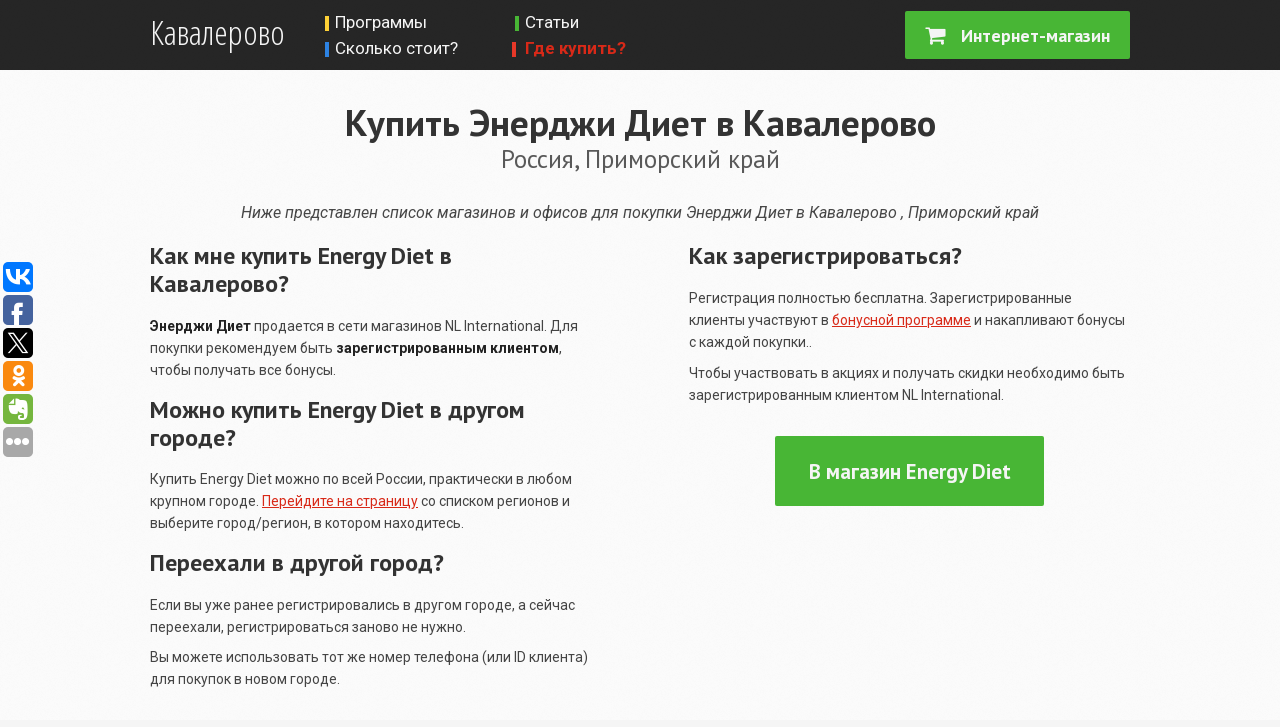

--- FILE ---
content_type: text/html; charset=UTF-8
request_url: https://diet-up.ru/buy/russia/primorskiy-kray/kavalerovo
body_size: 4800
content:
<!DOCTYPE html>
<html lang="ru" ng-app="app">
<head>
    <!-- Google Tag Manager -->
    <script>(function (w, d, s, l, i) {
            w[l] = w[l] || [];
            w[l].push({
                'gtm.start':
                    new Date().getTime(), event: 'gtm.js'
            });
            var f = d.getElementsByTagName(s)[0],
                j = d.createElement(s), dl = l != 'dataLayer' ? '&l=' + l : '';
            j.async = true;
            j.src =
                'https://www.googletagmanager.com/gtm.js?id=' + i + dl;
            f.parentNode.insertBefore(j, f);
        })(window, document, 'script', 'dataLayer', 'GTM-NLNLMD8');</script>
    <!-- End Google Tag Manager -->

    <meta charset="utf-8">
    <meta http-equiv="X-UA-Compatible" content="IE=edge">
    <meta name="viewport" content="width=device-width, initial-scale=1">

    <meta name='yandex-verification' content='4db02e2c7a842743'/>
    <meta name='yandex-verification' content='7fd29443ade5280b'/>
    <meta name="google-site-verification" content="ea1zbyjX3GRS21dkohphHvwNkefPOziiYLFt7mbOJec"/>

    	<meta name="description" content="Адрес ближайшего магазина NL International где продается Energy Diet в Кавалерово, Приморский край">

    <link rel="shortcut icon" type="image/x-icon" href="/favicon.ico"/>

    <link href="//fonts.googleapis.com/css?family=Montserrat:400,700" rel="stylesheet" type="text/css">
    <link href="//fonts.googleapis.com/css?family=Roboto:400,700,700italic,400italic&subset=latin,cyrillic"
          rel="stylesheet"
          type="text/css">
    <link href="//fonts.googleapis.com/css?family=PT+Sans:400,700&subset=latin,cyrillic" rel="stylesheet"
          type="text/css">
    <link href='//fonts.googleapis.com/css?family=Open+Sans+Condensed:300&subset=latin,cyrillic' rel='stylesheet'
          type='text/css'>

    <link href="//maxcdn.bootstrapcdn.com/font-awesome/4.4.0/css/font-awesome.min.css" rel="stylesheet">

    <link rel="stylesheet" href="/dist/app.23.css"/>

    <title>Купить Энерджи Диет в
	Кавалерово,
	Приморский край
	| Узнай где купить Energy Diet в
	Приморском крае
</title>
    <script>
        window.user = {
            guid: "B2F5EBE1-7109-4C9D-8060-B06D6A6BC68A",
            city: "\u0424\u0435\u044a\u0440\u0444\u0438\u043b\u0434"
        };
    </script>
</head>

<body id="page-top">

<!-- Google Tag Manager (noscript) -->
<noscript>
    <iframe src="https://www.googletagmanager.com/ns.html?id=GTM-NLNLMD8"
            height="0" width="0" style="display:none;visibility:hidden"></iframe>
</noscript>
<!-- End Google Tag Manager (noscript) -->

<div id="panel" class="intro">
    <div class="wrapper clearfix">
        <a href="/"           class="title">
            <span class="pre-logo">	Кавалерово
</span>
        </a>

                    <div class="top-menu">
                                    <a href="/programs" class="item color-1"><s></s>Программы</a>
                
                                    <a href="/articles" class="item color-2"><s></s>Статьи</a>
                
                                    <a href="/price" class="item color-3"><s></s>Сколько стоит?</a>
                
                                    <a href="/buy" class="item color-4 active"><s></s>Где купить?</a>
                            </div>
        
        <div class="right">
            <div class="mobile-menu-handler">
                <i class="fa fa-reorder"></i>
            </div>

                            <div class="button">
                    <div class="btn btn-green" onclick="window.showBuyForm('main');">
                        <i class="fa fa-shopping-cart"></i>
                        <span class="label">Интернет-магазин</span>
                    </div>

                    <div class="popup-help">
                        Зарегистрируйтесь чтобы делать покупки было выгоднее!
                    </div>
                </div>
                    </div>
    </div>
</div>
<div id="panel-placeholder"></div>

	<div class="section">
		<div class="wrapper">
			<h1 class="section-title">
				Купить Энерджи Диет в
				Кавалерово
				<div class="bottom">Россия,
					Приморский край</div>
			</h1>

			<div class="text-block subtitle">
				<p>Ниже представлен список магазинов и офисов для покупки Энерджи Диет в
					Кавалерово
					,
					Приморский край</p>
			</div>

			<div class="blocks-row text-block blocks-xx-mobile">
				<div class="block block-4-5">
					<h2 class="text-section-title">Как мне купить Energy Diet в
						Кавалерово?</h2>

					<p>
						<b>Энерджи Диет</b>
						продается в сети магазинов NL International. Для покупки
						                        рекомендуем быть
						<b>зарегистрированным клиентом</b>, чтобы получать все бонусы.</p>

					<p class="text-section-title">Можно купить Energy Diet в другом городе?</p>

					<p>Купить Energy Diet можно по всей России, практически в любом крупном городе.
						<a href="/buy" title="Где купить Energy Diet?">Перейдите на страницу</a>
						со списком регионов и
						                        выберите город/регион, в котором находитесь.</p>

					<p class="text-section-title">Переехали в другой город?</p>

					<p>Если вы уже ранее регистрировались в другом городе, а сейчас переехали, регистрироваться заново
						                        не нужно.</p>

					<p>Вы можете использовать тот же номер телефона (или ID клиента) для покупок в новом городе.</p>
				</div>

				<div class="block block-1">&nbsp;</div>
				<div class="block block-4-5">
					<div class="text-section-title">Как зарегистрироваться?</div>

					<p>Регистрация полностью бесплатна. Зарегистрированные клиенты участвуют в
						<a href="/client-club" target="_blank">бонусной программе</a>
						и накапливают бонусы с каждой
						                        покупки..</p>

					<p>Чтобы участвовать в акциях и получать скидки необходимо быть зарегистрированным клиентом NL
						                        International.</p>

					<p style="text-align:center; margin-top:30px;">
						<span class="btn btn-green btn-large" onclick="window.showBuyForm();" title="Купить Energy Diet">В магазин Energy Diet</span>
					</p>
				</div>
			</div>
		</div>
	</div>

		
	<div class="section">
		<div class="wrapper">
			<h2 class="section-title">Как оформить заказ в
				Кавалерово</h2>

			<div class="text-block">
				
				
				
				<p>
					<b>Оформить доставку до дома или на работу</b>
				</p>

				<p>Независимо от города вы можете оформить онлайн-заказ с доставкой в любую точку России через
					                    интернет-магазин. Стоимость доставки и ее сроки будут автоматически рассчитаны сайтом при оформлении
					                    заказа.</p>

				<p>
					<b>Внимание!</b>
					Для совершения онлайн заказов требуется быть зарегистрированным клиентом.</p>

				<p>Вам не требуется получать пластиковую карту клиента, т.к. онлайн-регистрация предоставляет
					                    полностью
					<a href="/client-club" target="_blank">аналогичные бонусы</a>.</p>

				<p>За дополнительной консультацией по вопросам приобритения продукции NL International, вы можете
					                    обратиться к персональному менеджеру после регистрации.</p>
			</div>
		</div>
	</div>

    <div class="section " id="contacts">
        <div class="wrapper">
            	<div class="section-title">Регистрация клиента</div>

            <div class="wrapper-content">
                <div class="form-side">
                    <div id="component-register-form"></div>
                </div>

                <div class="description-side">
                    <div class="welcome-text text-block">
                                                    <p>Energy Diet можно купить в магазинах по всей России, в том числе и в
                                г.&nbsp;Феърфилд.</p>

                            <p>Рекомендуем пройти простую процедуру регистрации, заполнив форму справа.</p>

                            <p>Регистрация полностью бесплатна. Став клиентом вы накапливаете до 10% от суммы
                                любой покупки и получаете возможность покупать любую продукцию за часть цены или
                                получить бесплатно.</p>

                            <p>Узнать подробности бонусной программы, адрес магазина, а так же задать интересующие
                                вопросы можно у вашего менеджера.</p>

                            <p>Если вам не интересны бонусы и вы просто хотите сделать покупку. <a href="#" onclick="window.goToRef(); return false;">Нажмите
                                    сюда</a>.</p>
                                            </div>
                </div>
            </div>
        </div>

        <noindex class="footer">
            <div class="wrapper">
                <div class="text-block copyright">
                    Права на продукцию, товарные знаки и логотипы &copy; NL International - <a href="#" id="nl-link" target="_blank">nlstar.com</a><br/>
                    Сайт создан в ознакомительных целях, не является официальным источником информации или интернет-магазином<br/>
                    Сайт менеджеров NL Озарничук Валерия и Ирины, ID 007-554328
                </div>
            </div>
        </noindex>
    </div>

<!-- Yandex.Metrika counter -->
<script type="text/javascript">
    (function (d, w, c) {
        (w[c] = w[c] || []).push(function () {
            try {
                w.yaCounter32996039 = new Ya.Metrika2({
                    id: 32996039,
                    clickmap: true,
                    trackLinks: true,
                    accurateTrackBounce: true,
                    webvisor: true,
                    trackHash: true
                });
            } catch (e) {
            }
        });

        var n = d.getElementsByTagName("script")[0],
            s = d.createElement("script"),
            f = function () {
                n.parentNode.insertBefore(s, n);
            };
        s.type = "text/javascript";
        s.async = true;
        s.src = "https://mc.yandex.ru/metrika/tag.js";

        if (w.opera == "[object Opera]") {
            d.addEventListener("DOMContentLoaded", f, false);
        } else {
            f();
        }
    })(document, window, "yandex_metrika_callbacks2");
</script>
<noscript>
    <div><img src="https://mc.yandex.ru/watch/32996039" style="position:absolute; left:-9999px;" alt=""/></div>
</noscript>
<!-- /Yandex.Metrika counter -->

<script type="text/javascript">(function (w, doc) {
        if (!w.__utlWdgt) {
            w.__utlWdgt = true;
            var d = doc, s = d.createElement('script'), g = 'getElementsByTagName';
            s.type = 'text/javascript';
            s.charset = 'UTF-8';
            s.async = true;
            s.src = ('https:' == w.location.protocol ? 'https' : 'http') + '://w.uptolike.com/widgets/v1/uptolike.js';
            var h = d[g]('body')[0];
            h.appendChild(s);
        }
    })(window, document);
</script>

    <div data-background-alpha="0.0" data-buttons-color="#ffffff" data-counter-background-color="#ffffff"
         data-share-counter-size="12" data-top-button="false" data-share-counter-type="common" data-share-style="1"
         data-mode="share" data-follow-vk="proenergydiet" data-like-text-enable="false" data-mobile-view="true"
         data-icon-color="#ffffff" data-orientation="fixed-left" data-text-color="#000000"
         data-share-shape="round-rectangle" data-sn-ids="vk.fb.tw.ok.gp.ev." data-share-size="30"
         data-background-color="#ffffff" data-preview-mobile="false" data-mobile-sn-ids="fb.vk.tw.wh.ok.gp."
         data-pid="1426917" data-counter-background-alpha="1.0" data-follow-in="proenergydiet.ru"
         data-following-enable="true" data-exclude-show-more="false" data-selection-enable="true"
         class="uptolike-buttons"></div>

<!--[if lt IE 10]>
<script defer src="//cdnjs.cloudflare.com/ajax/libs/es6-shim/0.35.2/es6-shim.min.js"></script>
<![endif]-->

<script src="//ajax.googleapis.com/ajax/libs/jquery/2.1.1/jquery.min.js"></script>
<script src="//cdnjs.cloudflare.com/ajax/libs/masonry/3.3.2/masonry.pkgd.min.js"></script>

<script defer src="/dist/app.23.js"></script>

<script>
    document.getElementById('nl-link').setAttribute('href', 'http://nlstar.com');
</script>
<script defer src="https://static.cloudflareinsights.com/beacon.min.js/vcd15cbe7772f49c399c6a5babf22c1241717689176015" integrity="sha512-ZpsOmlRQV6y907TI0dKBHq9Md29nnaEIPlkf84rnaERnq6zvWvPUqr2ft8M1aS28oN72PdrCzSjY4U6VaAw1EQ==" data-cf-beacon='{"version":"2024.11.0","token":"c5939ffd382d44d7a39890504cb808c5","r":1,"server_timing":{"name":{"cfCacheStatus":true,"cfEdge":true,"cfExtPri":true,"cfL4":true,"cfOrigin":true,"cfSpeedBrain":true},"location_startswith":null}}' crossorigin="anonymous"></script>
</body>
</html>


--- FILE ---
content_type: text/css
request_url: https://diet-up.ru/dist/app.23.css
body_size: 20425
content:
.office-region-selector{background:#f5f5f5;border:1px solid #ccc;border-radius:2px;zoom:1;position:relative}.office-region-selector:after,.office-region-selector:before{content:"";display:table}.office-region-selector:after{clear:both}.office-region-selector .panel-country{float:left;width:35%}.office-region-selector .panel-country>.item{display:block;white-space:nowrap;zoom:1;padding:5px 10px;line-height:64px;font-size:21px;font-size:1.61538462rem;background:#f5f5f5;cursor:pointer;border-right:1px solid #ccc;overflow:hidden;text-overflow:ellipsis;position:relative}.office-region-selector .panel-country>.item:after,.office-region-selector .panel-country>.item:before{content:"";display:table}.office-region-selector .panel-country>.item:after{clear:both}.office-region-selector .panel-country>.item+.item{border-top:1px solid #ccc}.office-region-selector .panel-country>.item [class^=icon-flag]{float:left;margin-right:10px}.office-region-selector .panel-country>.item .fa-chevron-right{position:absolute;top:50%;right:10px;margin-top:-10px;color:#a6a6a6;transition:.2s ease all;-webkit-transform:translateZ(0);transform:translateZ(0)}.office-region-selector .panel-country>.item:hover{background:#f0f0f0}.office-region-selector .panel-country>.item:hover .fa-chevron-right{color:#8c8c8c}.office-region-selector .panel-country>.item.active{background:#e6e6e6}.office-region-selector .panel-country>.item.active .fa-chevron-right{color:#737373}@media (max-width:1024px){.office-region-selector .panel-country>.item{font-size:18px;font-size:1.38461538rem;line-height:1.4}.office-region-selector .panel-country>.item [class^=icon-flag]{display:none}.office-region-selector .panel-country>.item .fa-chevron-right{margin-top:-7px}}@media (max-width:480px){.office-region-selector .panel-country>.item{font-size:16px;font-size:1.23076923rem}.office-region-selector .panel-country>.item .fa-chevron-right{right:5px}}.office-region-selector .panel-region{float:left;width:65%;height:100%;overflow:auto}.office-region-selector .panel-region .region-list{padding:10px}.office-region-selector .panel-region .region-list .letter{margin-bottom:10px}.office-region-selector .panel-region .region-list .letter>span{font-size:21px;font-size:1.61538462rem;color:#f5f5f5;display:inline-block;width:1em;height:1em;padding:.2em;border-radius:5px;background:#48b635;text-align:center;line-height:1em}.office-region-selector .panel-region .region-list .letter-block+.letter{margin-top:15px}.office-region-selector .panel-region .region-list .letter-block>.item{display:block;font-size:16px;font-size:1.23076923rem;padding-left:5px}.office-region-selector .panel-region .region-list .letter-block>.item .title{color:#333;text-decoration:none}.office-region-selector .panel-region .region-list .letter-block>.item .title:hover{color:#48b635}.office-region-selector .panel-region .region-list .letter-block>.item+.item{margin-top:10px}#landing-intro-energy-diet{position:relative;padding:0;background:url(i/layout/i/intro-image.jpg?481af95b281ca9d6b908f25ecabc4aa3) no-repeat fixed;background-size:cover;-o-background-size:cover}#landing-intro-energy-diet .registration-result{display:none;position:absolute;width:900px;left:50%;margin-left:-485px;top:70px;background:rgba(0,0,0,.65);border-radius:0 0 20px 20px;padding:15px 35px 30px}#landing-intro-energy-diet .registration-result .text-block{font-size:18px;font-size:1.38461538rem;color:#f5f5f5}#landing-intro-energy-diet .registration-result .text-block b{color:#f5f5f5}#landing-intro-energy-diet .registration-result .text-block a{color:#fed136}#landing-intro-energy-diet .registration-result .text-block a.dashed{text-decoration:none;border-bottom:1px dashed #fed136}#landing-intro-energy-diet .registration-result .text-block a.dashed:hover{border-bottom-color:transparent}#landing-intro-energy-diet .registration-result .text-block ul.stylized li:before{top:.55em;background:#fed136}#landing-intro-energy-diet .registration-result .form-result{display:none}#landing-intro-energy-diet .instruction{position:absolute;left:50%;margin-left:-585px;top:0;background:rgba(0,0,0,.65);border-radius:0 0 20px 20px;padding:15px 35px 30px}#landing-intro-energy-diet .instruction>.item{font-size:21px;font-size:1.61538462rem;color:#f5f5f5;font-family:Roboto,Helvetica,Helvetica Neue,Arial,sans-serif}#landing-intro-energy-diet .instruction>.item>.number{color:#e8a223;padding-right:10px;font-size:1.2em}#landing-intro-energy-diet .instruction>.item .link{color:#fed136;display:inline-block;border-bottom:1px dashed;cursor:pointer;text-decoration:none}#landing-intro-energy-diet .instruction>.item .link:hover{border-bottom-color:transparent}#landing-intro-energy-diet .instruction>.item .link.nb{border-bottom:0 none;cursor:default}#landing-intro-energy-diet .instruction>.item a.link{border-bottom-color:transparent}#landing-intro-energy-diet .instruction>.item a.link:hover{border-bottom-color:#fed136}#landing-intro-energy-diet .instruction>.item+.item{margin-top:.9em}#landing-intro-energy-diet .instruction .popup-help{position:absolute;opacity:0;left:35px;top:100%;margin-top:23px;background:#48b635;border:4px solid #40a22f;color:#f5f5f5;font-size:22px;font-size:1.69230769rem;font-family:Roboto,Helvetica,Helvetica Neue,Arial,sans-serif;font-weight:700;padding:15px 20px;border-radius:50px;box-shadow:1px 1px 15px rgba(0,0,0,.4);transition:.3s ease all;cursor:default}#landing-intro-energy-diet .instruction .popup-help.visible{opacity:1;margin-top:13px}#landing-intro-energy-diet .instruction .popup-help:after,#landing-intro-energy-diet .instruction .popup-help:before{bottom:100%;left:50%;border:solid transparent;content:" ";height:0;width:0;position:absolute;pointer-events:none}#landing-intro-energy-diet .instruction .popup-help:after{border-color:rgba(108,182,59,0);border-bottom-color:#48b635;border-width:20px;margin-left:-20px}#landing-intro-energy-diet .instruction .popup-help:before{border-color:rgba(97,163,53,0);border-bottom-color:#40a22f;border-width:26px;margin-left:-26px}#landing-intro-energy-diet .intro-register-form-container{position:absolute;left:50%;margin-left:180px;top:0;background:rgba(0,0,0,.65);border-radius:0 0 20px 20px;padding:15px 35px 30px 70px}#landing-intro-energy-diet .intro-register-form-container .registration-form{width:300px}#landing-intro-energy-diet .intro-register-form-container .form-result{display:none;color:#f5f5f5}@media (max-width:1280px){#landing-intro-energy-diet .instruction{margin-left:-490px}#landing-intro-energy-diet .intro-register-form-container{margin-left:85px}}@media (max-width:1024px){#landing-intro-energy-diet{padding-top:8em;padding-bottom:2em}#landing-intro-energy-diet .instruction{position:relative;top:auto;left:auto;margin-left:2em;margin-right:2em;border-radius:20px}#landing-intro-energy-diet .instruction .popup-help{left:2em;right:2em;text-align:center;top:100%;margin-top:23px}#landing-intro-energy-diet .intro-register-form-container{position:static;top:auto;left:auto;margin-left:2em;margin-right:2em;margin-top:8em;border-radius:20px;padding-top:2em}#landing-intro-energy-diet .intro-register-form-container .registration-form{width:auto}}@media (max-width:700px){#landing-intro-energy-diet .instruction>.item{font-size:19px;font-size:1.46153846rem}#landing-intro-energy-diet .instruction .popup-help{white-space:nowrap;font-size:19px;font-size:1.46153846rem}}@media (max-width:500px){#landing-intro-energy-diet .instruction{padding:15px 20px 20px}#landing-intro-energy-diet .instruction>.item{font-size:17px;font-size:1.30769231rem}#landing-intro-energy-diet .instruction .popup-help{font-size:17px;font-size:1.30769231rem;left:1em;right:1em}#landing-intro-energy-diet .intro-register-form-container .registration-form .btn{padding:.9em 1.3em;font-size:17px;font-size:1.30769231rem}}@media (max-width:400px){#landing-intro-energy-diet .instruction{padding:10px;margin-left:.5em;margin-right:.5em}#landing-intro-energy-diet .instruction>.item{font-size:16px;font-size:1.23076923rem}#landing-intro-energy-diet .instruction .popup-help{font-size:15px;font-size:1.15384615rem;left:0;right:0}#landing-intro-energy-diet .intro-register-form-container{margin-left:.5em;margin-right:.5em}#landing-intro-energy-diet .intro-register-form-container .registration-form .btn{padding:.7em .8em;font-size:15px;font-size:1.15384615rem;margin-left:-.5em}}#noty_layout__bottom,#noty_layout__bottomCenter,#noty_layout__bottomLeft,#noty_layout__bottomRight,#noty_layout__center,#noty_layout__centerLeft,#noty_layout__centerRight,#noty_layout__top,#noty_layout__topCenter,#noty_layout__topLeft,#noty_layout__topRight,.noty_layout_mixin{position:fixed;margin:0;padding:0;z-index:9999999;-webkit-transform:translateZ(0) scale(1);transform:translateZ(0) scale(1);-webkit-backface-visibility:hidden;backface-visibility:hidden;-webkit-font-smoothing:subpixel-antialiased;filter:blur(0);-webkit-filter:blur(0);max-width:90%}#noty_layout__top{top:0;left:5%;width:90%}#noty_layout__topLeft{top:20px;left:20px;width:325px}#noty_layout__topCenter{top:5%;left:50%;width:325px;-webkit-transform:translate(calc(-50% - .5px)) translateZ(0) scale(1);transform:translate(calc(-50% - .5px)) translateZ(0) scale(1)}#noty_layout__topRight{top:20px;right:20px;width:325px}#noty_layout__bottom{bottom:0;left:5%;width:90%}#noty_layout__bottomLeft{bottom:20px;left:20px;width:325px}#noty_layout__bottomCenter{bottom:5%;left:50%;width:325px;-webkit-transform:translate(calc(-50% - .5px)) translateZ(0) scale(1);transform:translate(calc(-50% - .5px)) translateZ(0) scale(1)}#noty_layout__bottomRight{bottom:20px;right:20px;width:325px}#noty_layout__center{top:50%;left:50%;width:325px;-webkit-transform:translate(calc(-50% - .5px),calc(-50% - .5px)) translateZ(0) scale(1);transform:translate(calc(-50% - .5px),calc(-50% - .5px)) translateZ(0) scale(1)}#noty_layout__centerLeft{left:20px}#noty_layout__centerLeft,#noty_layout__centerRight{top:50%;width:325px;-webkit-transform:translateY(calc(-50% - .5px)) translateZ(0) scale(1);transform:translateY(calc(-50% - .5px)) translateZ(0) scale(1)}#noty_layout__centerRight{right:20px}.noty_progressbar{display:none}.noty_has_timeout.noty_has_progressbar .noty_progressbar{display:block;position:absolute;left:0;bottom:0;height:3px;width:100%;background-color:#646464;opacity:.2;filter:alpha(opacity=10)}.noty_bar{-webkit-backface-visibility:hidden;-webkit-transform:translate(0) translateZ(0) scale(1);transform:translate(0) scale(1);-webkit-font-smoothing:subpixel-antialiased;overflow:hidden}.noty_effects_open{opacity:0;-webkit-transform:translate(50%);transform:translate(50%);-webkit-animation:noty_anim_in .5s cubic-bezier(.68,-.55,.265,1.55);animation:noty_anim_in .5s cubic-bezier(.68,-.55,.265,1.55);-webkit-animation-fill-mode:forwards;animation-fill-mode:forwards}.noty_effects_close{-webkit-animation:noty_anim_out .5s cubic-bezier(.68,-.55,.265,1.55);animation:noty_anim_out .5s cubic-bezier(.68,-.55,.265,1.55);-webkit-animation-fill-mode:forwards;animation-fill-mode:forwards}.noty_fix_effects_height{-webkit-animation:noty_anim_height 75ms ease-out;animation:noty_anim_height 75ms ease-out}.noty_close_with_click{cursor:pointer}.noty_close_button{position:absolute;top:2px;right:2px;font-weight:700;width:20px;height:20px;text-align:center;line-height:20px;background-color:rgba(0,0,0,.05);border-radius:2px;cursor:pointer;transition:all .2s ease-out}.noty_close_button:hover{background-color:rgba(0,0,0,.1)}.noty_modal{position:fixed;width:100%;height:100%;background-color:#000;z-index:10000;opacity:.3;left:0;top:0}.noty_modal.noty_modal_open{opacity:0;-webkit-animation:noty_modal_in .3s ease-out;animation:noty_modal_in .3s ease-out}.noty_modal.noty_modal_close{-webkit-animation:noty_modal_out .3s ease-out;animation:noty_modal_out .3s ease-out;-webkit-animation-fill-mode:forwards;animation-fill-mode:forwards}@-webkit-keyframes noty_modal_in{to{opacity:.3}}@keyframes noty_modal_in{to{opacity:.3}}@-webkit-keyframes noty_modal_out{to{opacity:0}}@keyframes noty_modal_out{to{opacity:0}}@-webkit-keyframes noty_anim_in{to{-webkit-transform:translate(0);transform:translate(0);opacity:1}}@keyframes noty_anim_in{to{-webkit-transform:translate(0);transform:translate(0);opacity:1}}@-webkit-keyframes noty_anim_out{to{-webkit-transform:translate(50%);transform:translate(50%);opacity:0}}@keyframes noty_anim_out{to{-webkit-transform:translate(50%);transform:translate(50%);opacity:0}}@-webkit-keyframes noty_anim_height{to{height:0}}@keyframes noty_anim_height{to{height:0}}.noty_theme__relax.noty_bar{margin:4px 0;overflow:hidden;border-radius:2px;position:relative}.noty_theme__relax.noty_bar .noty_body{padding:10px}.noty_theme__relax.noty_bar .noty_buttons{border-top:1px solid #e7e7e7;padding:5px 10px}.noty_theme__relax.noty_type__alert,.noty_theme__relax.noty_type__notification{background-color:#fff;border:1px solid #dedede;color:#444}.noty_theme__relax.noty_type__warning{background-color:#ffeaa8;border:1px solid #ffc237;color:#826200}.noty_theme__relax.noty_type__warning .noty_buttons{border-color:#dfaa30}.noty_theme__relax.noty_type__error{background-color:#ff8181;border:1px solid #e25353;color:#fff}.noty_theme__relax.noty_type__error .noty_buttons{border-color:darkred}.noty_theme__relax.noty_type__info,.noty_theme__relax.noty_type__information{background-color:#78c5e7;border:1px solid #3badd6;color:#fff}.noty_theme__relax.noty_type__info .noty_buttons,.noty_theme__relax.noty_type__information .noty_buttons{border-color:#0b90c4}.noty_theme__relax.noty_type__success{background-color:#bcf5bc;border:1px solid #7cdd77;color:#006400}.noty_theme__relax.noty_type__success .noty_buttons{border-color:#50c24e}.noty_theme__metroui.noty_bar{margin:4px 0;overflow:hidden;position:relative;box-shadow:rgba(0,0,0,.298039) 0 0 5px 0}.noty_theme__metroui.noty_bar .noty_progressbar{position:absolute;left:0;bottom:0;height:3px;width:100%;background-color:#000;opacity:.2;filter:alpha(opacity=20)}.noty_theme__metroui.noty_bar .noty_body{padding:1.25em;font-size:14px}.noty_theme__metroui.noty_bar .noty_buttons{padding:0 10px .5em}.noty_theme__metroui.noty_type__alert,.noty_theme__metroui.noty_type__notification{background-color:#fff;color:#1d1d1d}.noty_theme__metroui.noty_type__warning{background-color:#fa6800;color:#fff}.noty_theme__metroui.noty_type__error{background-color:#ce352c;color:#fff}.noty_theme__metroui.noty_type__info,.noty_theme__metroui.noty_type__information{background-color:#1ba1e2;color:#fff}.noty_theme__metroui.noty_type__success{background-color:#60a917;color:#fff}.noty_theme__mint.noty_bar{margin:4px 0;overflow:hidden;border-radius:2px;position:relative}.noty_theme__mint.noty_bar .noty_body{padding:10px;font-size:14px}.noty_theme__mint.noty_bar .noty_buttons{padding:10px}.noty_theme__mint.noty_type__alert,.noty_theme__mint.noty_type__notification{background-color:#fff;border-bottom:1px solid #d1d1d1;color:#2f2f2f}.noty_theme__mint.noty_type__warning{background-color:#ffae42;border-bottom:1px solid #e89f3c;color:#fff}.noty_theme__mint.noty_type__error{background-color:#de636f;border-bottom:1px solid #ca5a65;color:#fff}.noty_theme__mint.noty_type__info,.noty_theme__mint.noty_type__information{background-color:#7f7eff;border-bottom:1px solid #7473e8;color:#fff}.noty_theme__mint.noty_type__success{background-color:#afc765;border-bottom:1px solid #a0b55c;color:#fff}.noty_theme__sunset.noty_bar{margin:4px 0;overflow:hidden;border-radius:2px;position:relative}.noty_theme__sunset.noty_bar .noty_body{padding:10px;font-size:14px;text-shadow:1px 1px 1px rgba(0,0,0,.1)}.noty_theme__sunset.noty_bar .noty_buttons{padding:10px}.noty_theme__sunset.noty_type__alert,.noty_theme__sunset.noty_type__notification{background-color:#073b4c;color:#fff}.noty_theme__sunset.noty_type__alert .noty_progressbar,.noty_theme__sunset.noty_type__notification .noty_progressbar{background-color:#fff}.noty_theme__sunset.noty_type__warning{background-color:#ffd166;color:#fff}.noty_theme__sunset.noty_type__error{background-color:#ef476f;color:#fff}.noty_theme__sunset.noty_type__error .noty_progressbar{opacity:.4}.noty_theme__sunset.noty_type__info,.noty_theme__sunset.noty_type__information{background-color:#118ab2;color:#fff}.noty_theme__sunset.noty_type__info .noty_progressbar,.noty_theme__sunset.noty_type__information .noty_progressbar{opacity:.6}.noty_theme__sunset.noty_type__success{background-color:#06d6a0;color:#fff}.noty_theme__bootstrap-v3.noty_bar{margin:4px 0;overflow:hidden;position:relative;border:1px solid transparent;border-radius:4px}.noty_theme__bootstrap-v3.noty_bar .noty_body{padding:15px}.noty_theme__bootstrap-v3.noty_bar .noty_buttons{padding:10px}.noty_theme__bootstrap-v3.noty_bar .noty_close_button{font-size:21px;font-weight:700;line-height:1;color:#000;text-shadow:0 1px 0 #fff;filter:alpha(opacity=20);opacity:.2;background:transparent}.noty_theme__bootstrap-v3.noty_bar .noty_close_button:hover{background:transparent;text-decoration:none;cursor:pointer;filter:alpha(opacity=50);opacity:.5}.noty_theme__bootstrap-v3.noty_type__alert,.noty_theme__bootstrap-v3.noty_type__notification{background-color:#fff;color:inherit}.noty_theme__bootstrap-v3.noty_type__warning{background-color:#fcf8e3;color:#8a6d3b;border-color:#faebcc}.noty_theme__bootstrap-v3.noty_type__error{background-color:#f2dede;color:#a94442;border-color:#ebccd1}.noty_theme__bootstrap-v3.noty_type__info,.noty_theme__bootstrap-v3.noty_type__information{background-color:#d9edf7;color:#31708f;border-color:#bce8f1}.noty_theme__bootstrap-v3.noty_type__success{background-color:#dff0d8;color:#3c763d;border-color:#d6e9c6}.noty_theme__bootstrap-v4.noty_bar{margin:4px 0;overflow:hidden;position:relative;border:1px solid transparent;border-radius:.25rem}.noty_theme__bootstrap-v4.noty_bar .noty_body{padding:.75rem 1.25rem}.noty_theme__bootstrap-v4.noty_bar .noty_buttons{padding:10px}.noty_theme__bootstrap-v4.noty_bar .noty_close_button{font-size:1.5rem;font-weight:700;line-height:1;color:#000;text-shadow:0 1px 0 #fff;filter:alpha(opacity=20);opacity:.5;background:transparent}.noty_theme__bootstrap-v4.noty_bar .noty_close_button:hover{background:transparent;text-decoration:none;cursor:pointer;filter:alpha(opacity=50);opacity:.75}.noty_theme__bootstrap-v4.noty_type__alert,.noty_theme__bootstrap-v4.noty_type__notification{background-color:#fff;color:inherit}.noty_theme__bootstrap-v4.noty_type__warning{background-color:#fcf8e3;color:#8a6d3b;border-color:#faebcc}.noty_theme__bootstrap-v4.noty_type__error{background-color:#f2dede;color:#a94442;border-color:#ebccd1}.noty_theme__bootstrap-v4.noty_type__info,.noty_theme__bootstrap-v4.noty_type__information{background-color:#d9edf7;color:#31708f;border-color:#bce8f1}.noty_theme__bootstrap-v4.noty_type__success{background-color:#dff0d8;color:#3c763d;border-color:#d6e9c6}.noty_theme__semanticui.noty_bar{margin:4px 0;overflow:hidden;position:relative;border:1px solid transparent;font-size:1em;border-radius:.28571429rem;box-shadow:0 0 0 1px rgba(34,36,38,.22) inset,0 0 0 0 transparent}.noty_theme__semanticui.noty_bar .noty_body{padding:1em 1.5em;line-height:1.4285em}.noty_theme__semanticui.noty_bar .noty_buttons{padding:10px}.noty_theme__semanticui.noty_type__alert,.noty_theme__semanticui.noty_type__notification{background-color:#f8f8f9;color:rgba(0,0,0,.87)}.noty_theme__semanticui.noty_type__warning{background-color:#fffaf3;color:#573a08;box-shadow:0 0 0 1px #c9ba9b inset,0 0 0 0 transparent}.noty_theme__semanticui.noty_type__error{background-color:#fff6f6;color:#9f3a38;box-shadow:0 0 0 1px #e0b4b4 inset,0 0 0 0 transparent}.noty_theme__semanticui.noty_type__info,.noty_theme__semanticui.noty_type__information{background-color:#f8ffff;color:#276f86;box-shadow:0 0 0 1px #a9d5de inset,0 0 0 0 transparent}.noty_theme__semanticui.noty_type__success{background-color:#fcfff5;color:#2c662d;box-shadow:0 0 0 1px #a3c293 inset,0 0 0 0 transparent}.noty_theme__nest.noty_bar{margin:0 0 15px;overflow:hidden;border-radius:2px;position:relative;box-shadow:rgba(0,0,0,.098039) 5px 4px 10px 0}.noty_theme__nest.noty_bar .noty_body{padding:10px;font-size:14px;text-shadow:1px 1px 1px rgba(0,0,0,.1)}.noty_theme__nest.noty_bar .noty_buttons{padding:10px}.noty_layout .noty_theme__nest.noty_bar{z-index:5}.noty_layout .noty_theme__nest.noty_bar:nth-child(2){position:absolute;top:0;margin-top:4px;margin-right:-4px;margin-left:4px;z-index:4;width:100%}.noty_layout .noty_theme__nest.noty_bar:nth-child(3){position:absolute;top:0;margin-top:8px;margin-right:-8px;margin-left:8px;z-index:3;width:100%}.noty_layout .noty_theme__nest.noty_bar:nth-child(4){position:absolute;top:0;margin-top:12px;margin-right:-12px;margin-left:12px;z-index:2;width:100%}.noty_layout .noty_theme__nest.noty_bar:nth-child(5){position:absolute;top:0;margin-top:16px;margin-right:-16px;margin-left:16px;z-index:1;width:100%}.noty_layout .noty_theme__nest.noty_bar:nth-child(n+6){position:absolute;top:0;margin-top:20px;margin-right:-20px;margin-left:20px;z-index:-1;width:100%}#noty_layout__bottomLeft .noty_theme__nest.noty_bar:nth-child(2),#noty_layout__topLeft .noty_theme__nest.noty_bar:nth-child(2){margin-top:4px;margin-left:-4px;margin-right:4px}#noty_layout__bottomLeft .noty_theme__nest.noty_bar:nth-child(3),#noty_layout__topLeft .noty_theme__nest.noty_bar:nth-child(3){margin-top:8px;margin-left:-8px;margin-right:8px}#noty_layout__bottomLeft .noty_theme__nest.noty_bar:nth-child(4),#noty_layout__topLeft .noty_theme__nest.noty_bar:nth-child(4){margin-top:12px;margin-left:-12px;margin-right:12px}#noty_layout__bottomLeft .noty_theme__nest.noty_bar:nth-child(5),#noty_layout__topLeft .noty_theme__nest.noty_bar:nth-child(5){margin-top:16px;margin-left:-16px;margin-right:16px}#noty_layout__bottomLeft .noty_theme__nest.noty_bar:nth-child(n+6),#noty_layout__topLeft .noty_theme__nest.noty_bar:nth-child(n+6){margin-top:20px;margin-left:-20px;margin-right:20px}.noty_theme__nest.noty_type__alert,.noty_theme__nest.noty_type__notification{background-color:#073b4c;color:#fff}.noty_theme__nest.noty_type__alert .noty_progressbar,.noty_theme__nest.noty_type__notification .noty_progressbar{background-color:#fff}.noty_theme__nest.noty_type__warning{background-color:#ffd166;color:#fff}.noty_theme__nest.noty_type__error{background-color:#ef476f;color:#fff}.noty_theme__nest.noty_type__error .noty_progressbar{opacity:.4}.noty_theme__nest.noty_type__info,.noty_theme__nest.noty_type__information{background-color:#118ab2;color:#fff}.noty_theme__nest.noty_type__info .noty_progressbar,.noty_theme__nest.noty_type__information .noty_progressbar{opacity:.6}.noty_theme__nest.noty_type__success{background-color:#06d6a0;color:#fff}.noty_body .large-text{font-size:1.3em}.noty_body .text-block{color:#f5f5f5}.noty_buttons .btn+.btn{margin-left:15px}.noty_effects_open_2{opacity:0;-webkit-transform:translateY(-100%);transform:translateY(-100%);-webkit-animation:noty_anim_in_2 .5s cubic-bezier(.68,-.55,.265,1.55);animation:noty_anim_in_2 .5s cubic-bezier(.68,-.55,.265,1.55)}.noty_effects_close_2{-webkit-animation:noty_anim_out_2 .5s cubic-bezier(.68,-.55,.265,1.55);animation:noty_anim_out_2 .5s cubic-bezier(.68,-.55,.265,1.55)}@-webkit-keyframes noty_anim_in_2{to{-webkit-transform:translateY(0);transform:translateY(0);opacity:1}}@keyframes noty_anim_in_2{to{-webkit-transform:translateY(0);transform:translateY(0);opacity:1}}@-webkit-keyframes noty_anim_out_2{to{-webkit-transform:translateY(100%);transform:translateY(100%);opacity:0}}@keyframes noty_anim_out_2{to{-webkit-transform:translateY(100%);transform:translateY(100%);opacity:0}}a,abbr,acronym,address,applet,article,aside,audio,b,big,blockquote,body,canvas,caption,center,cite,code,dd,del,details,dfn,div,dl,dt,em,embed,fieldset,figcaption,figure,footer,form,h1,h2,h3,h4,h5,h6,header,html,i,iframe,img,ins,kbd,label,legend,li,mark,menu,nav,object,ol,output,p,pre,q,ruby,s,samp,section,small,span,strike,strong,sub,summary,sup,table,tbody,td,tfoot,th,thead,time,tr,tt,u,ul,var,video{margin:0;padding:0;border:0;font-size:100%;font:inherit;font-size:inherit}article,aside,details,figcaption,figure,footer,header,menu,nav,section{display:block}ol,ul{list-style:none}blockquote,q{quotes:none}blockquote:after,blockquote:before,q:after,q:before{content:'';content:none}table{border-collapse:collapse;border-spacing:0}input,textarea{padding:0;margin:0}a,a:visited{outline:none}a.invert,button.invert{text-decoration:none}a.invert:hover,button.invert:hover{text-decoration:underline;cursor:pointer}.clear{clear:both;display:block}.clearfix{zoom:1}.clearfix:after,.clearfix:before{content:"";display:table}.clearfix:after{clear:both}textarea{resize:none;overflow-y:auto}a.btn:hover{text-decoration:none!important}a.btn{color:#f5f5f5!important}.btn,a.btn{text-decoration:none}.btn{display:inline-block;color:#f5f5f5;padding:.9em 1.6em;font-family:PT Sans,Helvetica,Helvetica Neue,Arial,sans-serif;font-weight:700;font-size:18px;font-size:1.38461538rem;cursor:pointer;text-transform:uppercase;border-radius:2px;transition:background-color .2s ease;border:0 none}.btn:focus{outline:none}.btn.btn-block{display:block;text-align:center}.btn.btn-small{padding:.45em .95em;font-size:16px;font-size:1.23076923rem;text-transform:none}.btn.btn-midi{font-size:17px;font-size:1.30769231rem}.btn.btn-midi,.btn.btn-midi-x{padding:.55em 1.05em;text-transform:none}.btn.btn-midi-x{font-size:18px;font-size:1.38461538rem}.btn.btn-large{font-size:21px;font-size:1.61538462rem;text-transform:none}.btn i.fa{font-size:1.2em}.btn i.fa:first-child,.btn i.fa:last-child{margin-right:.5em}.btn.btn-yellow{background:#fed136}.btn.btn-yellow:hover{background:#fec80d}.btn.btn-empty-yellow{color:#fed136!important;text-decoration:underline!important}.btn.btn-empty-yellow:hover{text-decoration:none}.btn.btn-orange{background:#e79100}.btn.btn-orange:hover{background:#be7700}.btn.btn-green{background:#48b635}.btn.btn-green:hover{background:#3b962c}.btn.btn-red{background:#d82918}.btn.btn-red:hover{background:#b32214}.btn.btn-slim-1{background:#1db48d}.btn.btn-slim-1:hover{background:#179171}.btn.btn-slim-2{background:#f05c3e}.btn.btn-slim-2:hover{background:#ed3c18}.btn.btn-slim-3{background:#2cb4e6}.btn.btn-slim-3:hover{background:#199fd0}.btn.btn-slim-4{background:#f58aa8}.btn.btn-slim-4:hover{background:#f2648c}body,html{font-size:13px;line-height:1.2;font-family:Helvetica,Helvetica Neue,Arial,sans-serif}body{background:url(i/layout/i/bg.png?7d7d9026e8a39d3b4e30cd99cbc6b049) repeat #f5f5f5}noindex{display:block}[class*=icon-]{display:inline-block;vertical-align:middle}.icon-arr-1-1{background-image:url(i/sprite/sprite.png?daf73503c2652c6d55edf8eab1e364f0);background-position:-506px 0;width:244px;height:278px}.icon-arr-1-2{background-image:url(i/sprite/sprite.png?daf73503c2652c6d55edf8eab1e364f0);background-position:-231px -465px;width:224px;height:63px}.icon-arr-1-3{background-image:url(i/sprite/sprite.png?daf73503c2652c6d55edf8eab1e364f0);background-position:-388px -308px;width:143px;height:125px}.icon-arr-3-1{background-image:url(i/sprite/sprite.png?daf73503c2652c6d55edf8eab1e364f0);background-position:0 -308px;width:231px;height:266px}.icon-arr-3-2{background-image:url(i/sprite/sprite.png?daf73503c2652c6d55edf8eab1e364f0);background-position:0 0;width:506px;height:308px}.icon-big-city{background-image:url(i/sprite/sprite.png?daf73503c2652c6d55edf8eab1e364f0);background-position:-704px -308px;width:40px;height:38px}.icon-flag-azerbaijan{background-image:url(i/sprite/sprite.png?daf73503c2652c6d55edf8eab1e364f0);background-position:-640px -308px;width:64px;height:64px}.icon-flag-belarus{background-image:url(i/sprite/sprite.png?daf73503c2652c6d55edf8eab1e364f0);background-position:0 -574px;width:64px;height:64px}.icon-flag-estonia{background-image:url(i/sprite/sprite.png?daf73503c2652c6d55edf8eab1e364f0);background-position:-64px -574px;width:64px;height:64px}.icon-flag-kazakhstan{background-image:url(i/sprite/sprite.png?daf73503c2652c6d55edf8eab1e364f0);background-position:-128px -574px;width:64px;height:64px}.icon-flag-kirgiziya{background-image:url(i/sprite/sprite.png?daf73503c2652c6d55edf8eab1e364f0);background-position:-192px -574px;width:64px;height:64px}.icon-flag-latvia{background-image:url(i/sprite/sprite.png?daf73503c2652c6d55edf8eab1e364f0);background-position:-256px -574px;width:64px;height:64px}.icon-flag-lithuania{background-image:url(i/sprite/sprite.png?daf73503c2652c6d55edf8eab1e364f0);background-position:-320px -574px;width:64px;height:64px}.icon-flag-russia{background-image:url(i/sprite/sprite.png?daf73503c2652c6d55edf8eab1e364f0);background-position:-384px -574px;width:64px;height:64px}.icon-flag-ukraine{background-image:url(i/sprite/sprite.png?daf73503c2652c6d55edf8eab1e364f0);background-position:-448px -574px;width:64px;height:64px}.icon-no-gmo{background-image:url(i/sprite/sprite.png?daf73503c2652c6d55edf8eab1e364f0);background-position:-231px -308px;width:157px;height:157px}.icon-okru{background-image:url(i/sprite/sprite.png?daf73503c2652c6d55edf8eab1e364f0);background-position:-536px -278px;width:30px;height:29px}.icon-pickpoint{background-image:url(i/sprite/sprite.png?daf73503c2652c6d55edf8eab1e364f0);background-position:-640px -372px;width:40px;height:38px}.icon-play-button{background-image:url(i/sprite/sprite.png?daf73503c2652c6d55edf8eab1e364f0);background-position:-531px -308px;width:109px;height:109px}.icon-vkcom{background-image:url(i/sprite/sprite.png?daf73503c2652c6d55edf8eab1e364f0);background-position:-506px -278px;width:30px;height:30px}@media (max-width:1024px){.mobile-invisible{display:none!important;visibility:hidden!important;opacity:0!important}}@media (max-width:700px){.x-mobile-invisible{display:none!important;visibility:hidden!important;opacity:0!important}.x-mobile-full-width{width:100%!important;box-sizing:border-box}}@media (max-width:500px){.xx-mobile-invisible{display:none!important;visibility:hidden!important;opacity:0!important}}.wrapper{width:1100px;margin:0 auto}@media (max-width:1280px){.wrapper{width:980px;padding-left:10px;padding-right:10px}}@media (max-width:1024px){.wrapper{width:700px;padding-left:0;padding-right:0}}@media (max-width:700px){.wrapper{width:auto;padding-left:1em;padding-right:1em}}.section{zoom:1;padding:30px 0 40px}.section:after,.section:before{content:"";display:table}.section:after{clear:both}.section .subtitle{margin-bottom:1.1em;color:#333;opacity:.9;font-family:Roboto,Helvetica,Helvetica Neue,Arial,sans-serif;font-size:16px;font-size:1.23076923rem;font-style:italic;text-align:center}.section .subtitle>a{color:#48b635}.section:nth-child(odd){background:rgba(0,0,0,.02)}@media (max-width:1024px){.section{padding:1em 0 1.05em}}.section-title{font-family:PT Sans,Helvetica,Helvetica Neue,Arial,sans-serif;font-weight:700;font-size:42px;font-size:3.23076923rem;margin-bottom:.7em;text-align:center;color:#333}@media (max-width:1280px){.section-title{font-size:37px;font-size:2.84615385rem}}@media (max-width:1024px){.section-title{font-size:36px;font-size:2.76923077rem}}@media (max-width:700px){.section-title{font-size:35px;font-size:2.69230769rem}}@media (max-width:500px){.section-title{font-size:30px;font-size:2.30769231rem}}.section-title>.bottom{display:block;font-size:25px;font-size:1.92307692rem;text-transform:none;color:#595959;font-weight:400}.text-section-title{font-family:PT Sans,Helvetica,Helvetica Neue,Arial,sans-serif;font-weight:700;font-size:24px;font-size:1.84615385rem;margin-bottom:.7em;color:#333;line-height:1.2}p+.text-section-title{margin-top:1.2em}.video-player{display:block;overflow:hidden;position:relative;cursor:pointer}.video-player:before{display:block;display:inline-block;vertical-align:middle;background-image:url(i/sprite/sprite.png?daf73503c2652c6d55edf8eab1e364f0);background-position:-531px -308px;width:109px;height:109px;left:50%;top:50%;margin:-54px 0 0 -54px;opacity:.9;z-index:2}.video-player:after,.video-player:before{content:'';position:absolute;transition:all .2s ease}.video-player:after{display:block;left:0;top:0;right:0;bottom:0;border:3px solid #ccc;background:rgba(0,0,0,.25);border-radius:4px;z-index:1}.video-player img{display:block;border-radius:4px;width:100%}.video-player:hover:before{opacity:1}.video-player:hover:after{background:rgba(0,0,0,.2)}.video-player.playing:after,.video-player.playing:before{display:none}.text-block{color:#444;font-family:Roboto,Helvetica,Helvetica Neue,Arial,sans-serif;line-height:1.6;font-size:15px;font-size:1.15384615rem;zoom:1}.text-block:after,.text-block:before{content:"";display:table}.text-block:after{clear:both}@media (max-width:1280px){.text-block{font-size:14px;font-size:1.07692308rem}}.text-block .center{text-align:center}.text-block.muted{color:#777}.text-block *+p{margin-top:.6em}.text-block *+p.headline{margin-top:.9em}.text-block img+p{margin-top:0}.text-block b,.text-block strong{color:#222;font-weight:700}.text-block em,.text-block i{font-style:italic}.text-block em.fa,.text-block i.fa{font-style:normal}.text-block .img-left{float:left;margin:0 1.5em 1em 0;border-radius:5px;border:2px solid #e79100;max-width:100%}.text-block .img-left.nb{border:0 none}@media (max-width:960px){.text-block .img-left{float:none;margin-left:auto;margin-right:auto}}.text-block .img-right{float:right;margin:0 0 1em 1.5em;border-radius:5px;border:2px solid #e79100;max-width:100%}.text-block .img-right.nb{border:0 none}.text-block .img-right img{max-width:100%}@media (max-width:960px){.text-block .img-right{float:none;margin-left:auto;margin-right:auto}}.text-block *+ul.stylized{margin-top:.6em}.text-block ul.stylized{display:block}.text-block ul.stylized li{display:block;position:relative;padding-left:1em}.text-block ul.stylized li:before{content:'';display:block;position:absolute;left:0;top:.75em;width:.4em;height:.4em;background:#d82918}.text-block ul.stylized li+li{margin-top:.15em}.text-block a{color:#d82918}.text-block a:hover{text-decoration:none}.text-block .headline{font-size:1.15em}.text-block .headline i{color:#48b635;font-size:1.5em;margin-right:.3em;vertical-align:middle;position:relative;top:-2px}.text-block .headline+p{padding-left:2.5em;margin-top:.4em;color:#555}.text-block .headline+p.headline,.text-block .headline+p.no-padding{padding-left:0}.text-block .headtext{font-size:1.25em}.text-block .headtext.large{font-size:1.5em}.text-block .headtext i{color:#48b635;font-size:1.5em;margin-right:.3em;vertical-align:middle;position:relative;top:-2px}.text-block .hightlighted-block{padding:10px;background:#fcf2e0;font-family:Roboto,Helvetica,Helvetica Neue,Arial,sans-serif;border:2px dashed #efbf68;border-radius:10px}.text-block .hightlighted-block.color-red{background:#f9cdc8;border:2px dashed #ec5f51}.text-block .hightlighted-block.color-blue{background:#e5f0fc;border:2px dashed #71abec}.text-block .hightlighted-block+.hightlighted-block{margin-top:15px}.near-region{padding:10px;background:#fcf2e0;font-family:Roboto,Helvetica,Helvetica Neue,Arial,sans-serif;border:2px dashed #efbf68;border-radius:10px;margin:20px 0}.near-region>.title{font-size:20px;font-size:1.53846154rem;font-weight:700}.near-region>.title a{color:#333}.near-region .list{margin:5px 0}.near-region>.help{color:#555}.near-region>.help .link{display:inline-block;border-bottom:1px dashed;cursor:pointer;color:#444}.near-region>.help .link:hover{border-bottom-color:transparent}.near-city{padding:10px;background:#fcf2e0;font-family:Roboto,Helvetica,Helvetica Neue,Arial,sans-serif;border:2px dashed #efbf68;border-radius:10px;margin:20px 0}.near-city>.title{font-size:20px;font-size:1.53846154rem;font-weight:700}.near-city .list{margin-top:10px}.near-city .list>.item{display:block}.near-city .list>.item+.item{margin-top:15px}.near-city .list>.item>.title{font-weight:700;font-size:15px;font-size:1.15384615rem}.near-city .list>.item>.address,.near-city .list>.item>.how-buy,.near-city .list>.item>.phones,.near-city .list>.item>.worktime{margin-top:5px;font-size:14px;font-size:1.07692308rem}.near-city .list>.item>.address>.title,.near-city .list>.item>.how-buy>.title,.near-city .list>.item>.phones>.title,.near-city .list>.item>.worktime>.title{color:#666;padding-right:4px}.near-city>.help{color:#555;padding-top:5px;margin-top:8px;border-top:1px dashed #aaa}.near-city>.help .link{display:inline-block;border-bottom:1px dashed;cursor:pointer;color:#444}.near-city>.help .link:hover{border-bottom-color:transparent}.region-city-list{zoom:1}.region-city-list:after,.region-city-list:before{content:"";display:table}.region-city-list:after{clear:both}.region-city-list>.item{width:302px;padding:20px;border:2px dashed #888;border-radius:10px;margin-bottom:30px}@media (max-width:1024px){.region-city-list>.item{width:100%!important;box-sizing:border-box}}.region-city-list>.item>.title{display:block;margin-bottom:10px}.region-city-list>.item>.title i{margin-right:5px}.region-city-list>.item>.title a{font-size:21px;font-size:1.61538462rem;font-family:Roboto,Helvetica,Helvetica Neue,Arial,sans-serif;font-weight:700;color:#333}.region-city-list>.item>.title:hover a{text-decoration:none}.region-city-list>.item>.store{font-size:14px;font-size:1.07692308rem;font-family:Roboto,Helvetica,Helvetica Neue,Arial,sans-serif;margin-top:3px}.region-city-list>.item>.store>a{color:#888;text-decoration:none}.region-city-list>.item>.store>a:hover{text-decoration:underline}.region-city-list>.item>.ability{margin-top:10px;font-size:14px;font-size:1.07692308rem;font-family:Roboto,Helvetica,Helvetica Neue,Arial,sans-serif;color:#888}.region-city-list>.item>.ability>.fa-stack{font-size:1.4em;margin-right:5px;color:#333}.region-city-list>.item.city-big{border-color:#48b635;background:rgba(108,182,59,.05);width:682px;position:relative}.region-city-list>.item.city-big>.title a{font-size:24px;font-size:1.84615385rem;color:#48b635}.region-city-list>.item.city-big>.ability{position:absolute;top:20px;right:220px;margin-top:0;width:180px;text-align:center}.region-city-list>.item.city-big>.ability+.ability{right:20px}.region-city-list>.item.city-big>.ability>.fa-stack{color:#48b635;font-size:2.2em;margin-right:0;margin-left:59px;display:block}@media (max-width:700px){.region-city-list>.item.city-big>.ability{position:static;width:auto;text-align:left;margin-top:10px}.region-city-list>.item.city-big>.ability>.fa-stack{font-size:1.4em;margin-right:5px;margin-left:0;display:inline-block}}.city-stores-wrap{zoom:1}.city-stores-wrap:after,.city-stores-wrap:before{content:"";display:table}.city-stores-wrap:after{clear:both}.city-stores-wrap>.city-stores-list{float:left;width:700px}@media (max-width:1280px){.city-stores-wrap>.city-stores-list{width:600px}}@media (max-width:1024px){.city-stores-wrap>.city-stores-list{float:none;width:auto}}.city-stores-wrap>.map{float:right;width:370px;height:370px}@media (max-width:1024px){.city-stores-wrap>.map{float:none;width:auto;margin-bottom:3em}}@media (max-width:700px){.city-stores-wrap>.map{height:270px}}.city-stores-list>.item{display:block;font-family:Roboto,Helvetica,Helvetica Neue,Arial,sans-serif}.city-stores-list>.item+.item{margin-top:15px;padding-top:15px;border-top:1px dashed #999}.city-stores-list>.item a{color:#d82918}.city-stores-list>.item>.title{font-size:23px;font-size:1.76923077rem}@media (max-width:1280px){.city-stores-list>.item>.title{font-size:20px;font-size:1.53846154rem}}.city-stores-list>.item>.address{margin-top:15px;font-size:19px;font-size:1.46153846rem}@media (max-width:1280px){.city-stores-list>.item>.address{font-size:17px;font-size:1.30769231rem}}.city-stores-list>.item>.address>.title{color:#888;font-weight:700;padding-right:4px}.city-stores-list>.item>.how-buy,.city-stores-list>.item>.phones,.city-stores-list>.item>.worktime{margin-top:10px;font-size:17px;font-size:1.30769231rem}@media (max-width:1280px){.city-stores-list>.item>.how-buy,.city-stores-list>.item>.phones,.city-stores-list>.item>.worktime{font-size:15px;font-size:1.15384615rem}}.city-stores-list>.item>.how-buy>.title,.city-stores-list>.item>.phones>.title,.city-stores-list>.item>.worktime>.title{color:#888;font-weight:700;padding-right:4px}.city-stores-list>.item>.row{margin-top:10px}.registered-section{background:url(i/layout/i/contacts-bg.jpg?8829a42c9b207cb1e7d59de323ac4801) center bottom no-repeat fixed #8ab2c1;background-size:cover;-o-background-size:cover;position:relative;padding:90px 0 100px}.registered-section .wrapper{zoom:1;width:980px}.registered-section .wrapper:after,.registered-section .wrapper:before{content:"";display:table}.registered-section .wrapper:after{clear:both}.registered-section .wrapper-content{zoom:1;background:rgba(0,0,0,.6);border-radius:4px;padding:16px;position:relative}.registered-section .wrapper-content:after,.registered-section .wrapper-content:before{content:"";display:table}.registered-section .wrapper-content:after{clear:both}.registered-section .section-title{color:#f5f5f5;text-shadow:0 0 5px rgba(0,0,0,.4);margin-bottom:.35em;text-transform:none;font-size:64px;font-size:4.92307692rem;text-align:center}.registered-section .text-block{font-size:18px;font-size:1.38461538rem;color:#f5f5f5}.registered-section .text-block b{color:#f5f5f5}.registered-section .text-block a{color:#fed136}.registered-section .text-block a.dashed{text-decoration:none;border-bottom:1px dashed #fed136}.registered-section .text-block a.dashed:hover{border-bottom-color:transparent}.registered-section .text-block ul.stylized li:before{top:.55em;background:#fed136}.registered-section .auth-info{text-align:center}.registered-section .auth-info .item{font-family:Roboto,Helvetica,Helvetica Neue,Arial,sans-serif;font-size:23px;font-size:1.76923077rem;color:#f5f5f5}.registered-section .auth-info .item .label{opacity:.9;font-size:.9em}.registered-section .auth-info .item .value{font-weight:700}.registered-section .auth-info .item .hint{font-size:15px;font-size:1.15384615rem;opacity:.8}.registered-section .auth-info .buttons{margin-top:15px}.registered-section .auth-info .buttons .btn+.btn{margin-left:10px}.registered-section .mobile-app{margin:30px 0;text-align:center}.registered-section .mobile-app p{font-family:Roboto,Helvetica,Helvetica Neue,Arial,sans-serif;font-size:22px;font-size:1.69230769rem}.registered-section .mobile-app .buttons{margin-top:15px}.registered-section .mobile-app .buttons a{display:inline-block;text-decoration:none;padding:5px 10px;border-radius:3px;background-color:transparent;transition:.2s ease background-color}.registered-section .mobile-app .buttons a+a{margin-left:15px}.registered-section .mobile-app .buttons a.android{background:url(i/layout/i/google-play.png?68f83025072651a0aa2f1f11a938a558) center no-repeat;width:136px;height:38px}.registered-section .mobile-app .buttons a.ios{background:url(i/layout/i/app-store.png?1c96632c87557ec19bae365f0ee6e88e) center no-repeat;width:122px;height:39px}.registered-section .mobile-app .buttons a:hover{background-color:rgba(0,0,0,.2)}.registered-section .two-sides{zoom:1;margin-top:20px}.registered-section .two-sides:after,.registered-section .two-sides:before{content:"";display:table}.registered-section .two-sides:after{clear:both}.registered-section .two-sides>.l{float:left;width:48%}.registered-section .two-sides>.r{float:right;width:48%}@media (max-width:1024px){.registered-section{padding-bottom:90px}.registered-section .section-title{font-size:50px;font-size:3.84615385rem}.registered-section .wrapper{width:700px}}@media (max-width:700px){.registered-section .section-title{font-size:45px;font-size:3.46153846rem}.registered-section .wrapper{width:auto;padding-left:1em;padding-right:1em}.registered-section .auth-info .buttons .btn{width:70%;margin:0!important;white-space:nowrap}.registered-section .auth-info .buttons .btn+.btn{margin-top:.5em!important}.registered-section .two-sides{font-size:15px;font-size:1.15384615rem}.registered-section .two-sides>.l,.registered-section .two-sides>.r{float:none;width:auto}.registered-section .two-sides>.r{margin-top:.5em}}@media (max-width:500px){.registered-section .section-title{font-size:40px;font-size:3.07692308rem}}@media (max-width:400px){.registered-section .section-title{font-size:30px;font-size:2.30769231rem}.registered-section .auth-info .buttons .btn{width:80%;margin:0!important;white-space:nowrap}.registered-section .auth-info .buttons .btn+.btn{margin-top:.5em!important}.registered-section .two-sides{font-size:15px;font-size:1.15384615rem}.registered-section .two-sides>.l,.registered-section .two-sides>.r{float:none;width:auto}.registered-section .two-sides>.r{margin-top:.5em}.registered-section .two-sides .client-help-form .btn{font-size:17px;font-size:1.30769231rem}}.client-help-form .row+.submit,.client-help-form .submit+.row{margin-top:10px}.client-help-form .row.message{padding:10px 0}.client-help-form .row.message.success{color:#1db48d}.client-help-form .row.message.error{color:#d82918}#slim-intro .d-arrow-container{text-align:center;font-size:50px;padding-top:140px;color:#afafaf}@media (max-width:1024px){#slim-intro .d-arrow-container{font-size:40px}}#slim-intro .button-container{text-align:right;position:relative}#slim-intro .button-container .btn{position:absolute;left:80px;top:10px}@media (max-width:1024px){#slim-intro .button-container{text-align:center}#slim-intro .button-container .btn{position:relative;left:0;top:0}}#slim-problems .list>.item{display:block;overflow:hidden}#slim-problems .list>.item+.item{margin-top:40px}#slim-problems .list>.item>.icon{float:left;width:160px;height:160px;margin-right:30px}#slim-problems .list>.item>.icon img{display:block;max-width:100%;max-height:100%}@media (max-width:500px){#slim-problems .list>.item>.icon{width:100px;height:100px}}#slim-problems .list>.item>.w{overflow:hidden}#slim-problems .list>.item>.w>.title{font-size:22px;font-size:1.69230769rem;font-family:Roboto,Helvetica,Helvetica Neue,Arial,sans-serif;font-weight:700;padding-top:10px;margin-bottom:15px}#slim-list-intro{background:url(i/layout/i/slim/list-intro-bg.jpg?aef103ad292842fea3d45d2a4a100eda) center bottom no-repeat fixed;background-size:cover;-o-background-size:cover}#slim-list-intro .wrapper{width:1020px;padding:30px 40px;background:rgba(0,0,0,.53);border-radius:20px}#slim-list-intro .wrapper .section-title{color:#f5f5f5;text-shadow:0 0 5px rgba(0,0,0,.4);text-transform:none}@media (max-width:1024px){#slim-list-intro .wrapper{width:650px}#slim-list-intro .wrapper img{display:block;max-width:100%}}@media (max-width:700px){#slim-list-intro .wrapper{width:auto;margin-left:2.5em;margin-right:2.5em}#slim-list-intro .wrapper img{display:block;max-width:100%}}#slim-step-1{padding-top:80px;position:relative;height:645px;background:url(i/layout/i/slim/draineffect.png?fa25edbb359655c016465a541b1382ec) 0 80px no-repeat;background-size:contain}@media (max-width:1024px){#slim-step-1{height:370px}}@media (max-width:500px){#slim-step-1{height:auto;padding-top:0;margin-top:30px;background-position:bottom right}#slim-step-1>*{position:static!important}#slim-step-1>.title{font-size:22px!important;font-size:1.69230769rem!important}#slim-step-1>.effects{font-size:20px!important;font-size:1.53846154rem!important}#slim-step-1>.results{background:rgba(0,0,0,.5);border-radius:5px;padding:.4em;color:#f5f5f5!important;font-weight:700;margin-top:10px}}#slim-step-1>.title{font-size:27px;font-size:2.07692308rem}#slim-step-1>.effects,#slim-step-1>.title{color:#1db48d;font-family:Roboto,Helvetica,Helvetica Neue,Arial,sans-serif;font-weight:700}#slim-step-1>.effects{font-size:31px;font-size:2.38461538rem;position:absolute;top:160px;right:80px}@media (max-width:1280px){#slim-step-1>.effects{font-size:29px;font-size:2.23076923rem}}@media (max-width:1024px){#slim-step-1>.effects{font-size:26px;font-size:2rem;right:0;top:140px}}#slim-step-1>.results{font-family:Roboto,Helvetica,Helvetica Neue,Arial,sans-serif;font-size:17px;font-size:1.30769231rem;position:absolute;top:150px;left:10px;color:#555}@media (max-width:1280px){#slim-step-1>.results{font-size:16px;font-size:1.23076923rem}}@media (max-width:1024px){#slim-step-1>.results{font-size:15px;font-size:1.15384615rem;top:130px;left:0}}#slim-step-2{padding-top:80px;position:relative;height:395px;background:url(i/layout/i/slim/foodcontroll.png?19eb56f2deb892b82aa7d77bed5342fb) no-repeat;background-size:contain}@media (max-width:1024px){#slim-step-2{height:260px;background-position:-30px 0}}@media (max-width:500px){#slim-step-2{height:auto;padding-top:0;margin-top:30px;background-position:bottom right}#slim-step-2>*{position:static!important}#slim-step-2>.title{font-size:22px!important;font-size:1.69230769rem!important}#slim-step-2>.effects{font-size:20px!important;font-size:1.53846154rem!important}#slim-step-2>.results{background:rgba(0,0,0,.5);border-radius:5px;padding:.4em;color:#f5f5f5!important;font-weight:700;margin-top:10px}}#slim-step-2>.title{color:#f05c3e;font-family:Roboto,Helvetica,Helvetica Neue,Arial,sans-serif;font-size:27px;font-size:2.07692308rem;font-weight:700;position:absolute;top:100px;right:80px}@media (max-width:1280px){#slim-step-2>.title{top:80px;right:70px}}@media (max-width:1024px){#slim-step-2>.title{top:15px;right:60px}}#slim-step-2>.effects{color:#f05c3e;font-family:Roboto,Helvetica,Helvetica Neue,Arial,sans-serif;font-size:31px;font-size:2.38461538rem;font-weight:700;position:absolute;top:420px;left:20px}@media (max-width:1024px){#slim-step-2>.effects{top:280px}}#slim-step-2>.results{font-family:Roboto,Helvetica,Helvetica Neue,Arial,sans-serif;font-size:17px;font-size:1.30769231rem;position:absolute;top:260px;right:10px;color:#555}@media (max-width:1280px){#slim-step-2>.results{right:0;font-size:16px;font-size:1.23076923rem}}@media (max-width:1024px){#slim-step-2>.results{top:90px;right:-10px;font-size:15px;font-size:1.15384615rem}}#slim-step-3{padding-top:80px;position:relative;height:525px;background:url(i/layout/i/slim/metabolic.png?89ebcfdc38577fe8e51744ce2933ddb9) no-repeat;background-size:contain}@media (max-width:1024px){#slim-step-3{height:330px;background-position:40px 0}}@media (max-width:500px){#slim-step-3{height:auto;padding-top:0;margin-top:30px;background-position:bottom right}#slim-step-3>*{position:static!important}#slim-step-3>.title{font-size:22px!important;font-size:1.69230769rem!important}#slim-step-3>.effects{font-size:20px!important;font-size:1.53846154rem!important}#slim-step-3>.effects2{font-size:17px!important;font-size:1.30769231rem!important}#slim-step-3>.results{background:rgba(0,0,0,.5);border-radius:5px;padding:.4em;color:#f5f5f5!important;font-weight:700;margin-top:10px}}#slim-step-3>.title{color:#2cb4e6;font-family:Roboto,Helvetica,Helvetica Neue,Arial,sans-serif;font-size:27px;font-size:2.07692308rem;font-weight:700;position:absolute;top:130px;left:20px}@media (max-width:1024px){#slim-step-3>.title{font-size:22px;font-size:1.69230769rem;left:0;top:70px}}#slim-step-3>.effects{color:#2cb4e6;font-family:Roboto,Helvetica,Helvetica Neue,Arial,sans-serif;font-size:31px;font-size:2.38461538rem;font-weight:700;position:absolute;top:400px;left:20px}@media (max-width:1024px){#slim-step-3>.effects{top:240px;left:10px;font-size:25px;font-size:1.92307692rem}}#slim-step-3>.effects2{color:#2cb4e6;font-family:Roboto,Helvetica,Helvetica Neue,Arial,sans-serif;font-size:31px;font-size:2.38461538rem;font-weight:700;position:absolute;left:110px;top:460px}@media (max-width:1024px){#slim-step-3>.effects2{top:280px;font-size:24px;font-size:1.84615385rem;left:70px}}#slim-step-3>.results{font-family:Roboto,Helvetica,Helvetica Neue,Arial,sans-serif;font-size:17px;font-size:1.30769231rem;position:absolute;top:270px;left:290px;color:#555}@media (max-width:1024px){#slim-step-3>.results{font-size:15px;font-size:1.15384615rem;left:220px;top:165px}}#slim-step-4{padding-top:80px;position:relative;height:525px;background:url(i/layout/i/slim/bodyshape.png?16dfabfadf49a53cbcf4db5baa38e5e8) no-repeat;background-size:contain}@media (max-width:1024px){#slim-step-4{height:275px}}@media (max-width:500px){#slim-step-4{height:auto;padding-top:0;margin-top:30px;background-position:bottom right}#slim-step-4>*{position:static!important}#slim-step-4>.title{font-size:22px!important;font-size:1.69230769rem!important}#slim-step-4>.effects{font-size:20px!important;font-size:1.53846154rem!important}#slim-step-4>.results{background:rgba(0,0,0,.5);border-radius:5px;padding:.4em;color:#f5f5f5!important;font-weight:700;margin-top:10px}}#slim-step-4>.title{color:#f58aa8;font-family:Roboto,Helvetica,Helvetica Neue,Arial,sans-serif;font-size:27px;font-size:2.07692308rem;font-weight:700;position:absolute;top:90px;left:450px}@media (max-width:1280px){#slim-step-4>.title{top:70px}}@media (max-width:1024px){#slim-step-4>.title{top:40px;left:310px}}#slim-step-4>.effects{color:#f58aa8;font-family:Roboto,Helvetica,Helvetica Neue,Arial,sans-serif;font-size:31px;font-size:2.38461538rem;font-weight:700;position:absolute;top:495px;left:460px;line-height:1.1;text-align:center}@media (max-width:1024px){#slim-step-4>.effects{display:none}}#slim-step-4>.effects2{color:#f58aa8;font-family:Roboto,Helvetica,Helvetica Neue,Arial,sans-serif;font-size:31px;font-size:2.38461538rem;font-weight:700;position:absolute;left:70px;top:550px}@media (max-width:1024px){#slim-step-4>.effects2{display:none}}#slim-step-4>.results{font-family:Roboto,Helvetica,Helvetica Neue,Arial,sans-serif;font-size:17px;font-size:1.30769231rem;position:absolute;top:145px;left:510px;color:#555}@media (max-width:1280px){#slim-step-4>.results{top:125px;font-size:16px;font-size:1.23076923rem}}@media (max-width:1024px){#slim-step-4>.results{font-size:15px;font-size:1.15384615rem}}#contacts.slim-contacts{background:url(i/layout/i/slim/list-intro-bg.jpg?aef103ad292842fea3d45d2a4a100eda) center bottom no-repeat fixed;background-size:cover;-o-background-size:cover}#contacts.slim-contacts .section-title{font-size:58px;font-size:4.46153846rem}@media (max-width:700px){#contacts.slim-contacts .section-title{font-size:50px;font-size:3.84615385rem}}@media (max-width:500px){#contacts.slim-contacts .section-title{font-size:40px;font-size:3.07692308rem}}#what-is-energy-slim .promo-image{width:222px}@media (max-width:1280px){#what-is-energy-slim .promo-image{width:180px}#what-is-energy-slim .slim-step-buttons{zoom:1}#what-is-energy-slim .slim-step-buttons:after,#what-is-energy-slim .slim-step-buttons:before{content:"";display:table}#what-is-energy-slim .slim-step-buttons:after{clear:both}#what-is-energy-slim .slim-step-buttons>.btn{float:left;border-radius:0;font-size:16px;font-size:1.23076923rem}}@media (max-width:1024px){#what-is-energy-slim .promo-image{width:200px}#what-is-energy-slim .hightlighted-block{font-size:1.25em!important;margin:10px 0!important}#what-is-energy-slim .slim-step-buttons{overflow:hidden}#what-is-energy-slim .slim-step-buttons>.btn{width:50%;box-sizing:border-box}}@media (max-width:500px){#what-is-energy-slim .slim-step-buttons>.btn{white-space:nowrap;font-size:14px;font-size:1.07692308rem}}#epro-intro .d-arrow-container{text-align:center;font-size:50px;padding-top:140px;color:#afafaf}@media (max-width:1024px){#epro-intro .d-arrow-container{font-size:40px}}#epro-intro .button-container{text-align:right;position:relative}#epro-intro .button-container .btn{position:absolute;left:80px;top:10px}@media (max-width:1024px){#epro-intro .button-container{text-align:center}#epro-intro .button-container .btn{position:relative;left:0;top:0}}#epro-collection .collection>.item{zoom:1}#epro-collection .collection>.item:after,#epro-collection .collection>.item:before{content:"";display:table}#epro-collection .collection>.item:after{clear:both}#epro-collection .collection>.item>.icon:first-child{float:left;margin-right:25px}#epro-collection .collection>.item .icon{display:block}#epro-collection .collection>.item .icon img{border-radius:3px;border:1px solid #333;max-width:310px}#epro-collection .collection>.item .description{overflow:hidden}#epro-collection .collection>.item .description>.title{font-size:22px;font-size:1.69230769rem;font-weight:700;margin-bottom:10px}#epro-collection .collection>.item .description>.title a{color:#333}#epro-collection .collection>.item .description>.text-block{margin-bottom:15px}#epro-collection .collection>.item .description>.price{display:inline-block;vertical-align:middle;color:#48b635;font-size:34px;font-size:2.61538462rem}#epro-collection .collection>.item .description>.price .fa{font-size:30px;font-size:2.30769231rem}#epro-collection .collection>.item .description>.btn{margin-left:20px}#epro-collection .collection>.item+.item{margin-top:30px}#epro-collection .collection>.item.color-yellow .icon img{border-color:#fed136}#epro-collection .collection>.item.color-red .icon img{border-color:#d82918}#epro-collection .collection>.item.color-pink .icon img{border-color:#f58aa8}@media (max-width:1024px){#epro-collection .collection>.item .icon{display:block;float:none!important;margin:0 0 15px!important}#epro-collection .collection>.item .icon img{display:block;max-width:80%;margin:0 auto}#epro-collection .collection>.item+.item{margin-top:25px;border-top:1px dashed rgba(51,51,51,.2);padding-top:25px}}#contacts.energy-pro{background:url(i/layout/i/energy-pro/contacts-bg.jpg?26a081a30a452af1527e0d302544030f) center bottom no-repeat fixed;background-size:cover;-o-background-size:cover}.articles-list{display:-ms-grid;display:grid;-ms-grid-columns:(minmax(250px,auto))[auto-fit];grid-template-columns:repeat(auto-fit,minmax(250px,auto));grid-gap:40px}.article-item .image{display:block;margin-bottom:5px}.article-item .image img{border-radius:2px;max-width:100%}.article-item .title{font-size:1.5em;display:block}.article-item .title a{color:#48b635}.article-item .meta{font-size:1.1em;margin-top:.6em}.article-item .meta .date{display:inline-block;margin-right:15px;color:#a6a6a6}.article-item .meta .date .fa{margin-right:5px}.article-item .meta .tag{display:inline-block;margin-right:10px;color:#48b635}.article-item .announce{margin-top:.8em}.article-detail .meta{font-size:1.1em;margin-bottom:1em}.article-detail .meta .date{display:inline-block;margin-right:15px;color:#a6a6a6}.article-detail .meta .date .fa{margin-right:5px}.article-detail .meta .tag{display:inline-block;margin-right:10px;color:#48b635}body.scroll-fix{overflow:hidden}#intro{position:relative;padding:0 0 20px;background:url(i/layout/i/intro-image.jpg?481af95b281ca9d6b908f25ecabc4aa3) no-repeat;background-size:cover;-o-background-size:cover;background-attachment:fixed}@media (max-width:1680px){#intro{background-image:url(i/layout/i/intro-image-1680-min.jpg?1bde71298b25f816697265b2a0e179f0)}}@media (max-width:1280px){#intro{background-image:url(i/layout/i/intro-image-1280-min.jpg?de6caf651f7e97d21533a744954a3a74)}}@media (orientation:portrait) and (max-height:1280px){#intro{background-image:url(i/layout/i/intro-image-1280p-min.jpg?f5af973928090e49fc8c91bc94cddeb0)}}@media (orientation:portrait) and (max-height:960px){#intro{background-image:url(i/layout/i/intro-image-960p-min.jpg?52dfb7b540879eb1366e500389db3594)}}@media (orientation:portrait) and (max-height:640px){#intro{background-image:url(i/layout/i/intro-image-640p-min.jpg?8500d458d4c64b6be2e2cea505d0eb9c)}}#intro .registration-result{display:none;position:absolute;width:900px;left:50%;margin-left:-485px;top:70px;background:rgba(0,0,0,.65);border-radius:0 0 20px 20px;padding:15px 35px 30px}#intro .registration-result .text-block{font-size:18px;font-size:1.38461538rem;color:#f5f5f5}#intro .registration-result .text-block b{color:#f5f5f5}#intro .registration-result .text-block a{color:#fed136}#intro .registration-result .text-block a.dashed{text-decoration:none;border-bottom:1px dashed #fed136}#intro .registration-result .text-block a.dashed:hover{border-bottom-color:transparent}#intro .registration-result .text-block ul.stylized li:before{top:.55em;background:#fed136}#intro .registration-result .form-result{display:none}#intro .instruction{position:absolute;left:50%;margin-left:-585px;top:70px;background:rgba(0,0,0,.65);border-radius:0 0 20px 20px;padding:15px 35px 30px}#intro .instruction>.item{font-size:21px;font-size:1.61538462rem;color:#f5f5f5;font-family:Roboto,Helvetica,Helvetica Neue,Arial,sans-serif}#intro .instruction>.item>.number{color:#e8a223;padding-right:10px;font-size:1.2em}#intro .instruction>.item .link{color:#fed136;display:inline-block;border-bottom:1px dashed;cursor:pointer;text-decoration:none}#intro .instruction>.item .link:hover{border-bottom-color:transparent}#intro .instruction>.item .link.nb{border-bottom:0 none;cursor:default}#intro .instruction>.item a.link{border-bottom-color:transparent}#intro .instruction>.item a.link:hover{border-bottom-color:#fed136}#intro .instruction>.item+.item{margin-top:.9em}#intro .instruction .popup-help{position:absolute;opacity:0;left:35px;top:100%;margin-top:23px;background:#48b635;border:4px solid #40a22f;color:#f5f5f5;font-size:22px;font-size:1.69230769rem;font-family:Roboto,Helvetica,Helvetica Neue,Arial,sans-serif;font-weight:700;padding:15px 20px;border-radius:50px;box-shadow:1px 1px 15px rgba(0,0,0,.4);transition:.3s ease all;cursor:default}#intro .instruction .popup-help.visible{opacity:1;margin-top:13px}#intro .instruction .popup-help:after,#intro .instruction .popup-help:before{bottom:100%;left:50%;border:solid transparent;content:" ";height:0;width:0;position:absolute;pointer-events:none}#intro .instruction .popup-help:after{border-color:rgba(108,182,59,0);border-bottom-color:#48b635;border-width:20px;margin-left:-20px}#intro .instruction .popup-help:before{border-color:rgba(97,163,53,0);border-bottom-color:#40a22f;border-width:26px;margin-left:-26px}#intro .intro-register-form-container{position:absolute;left:50%;margin-left:180px;top:70px;background:rgba(0,0,0,.65);border-radius:0 0 20px 20px;padding:15px 35px 30px 70px}#intro .intro-register-form-container .registration-form{width:300px}#intro .intro-register-form-container .form-result{display:none;color:#f5f5f5}#whatisit{position:relative}#whatisit .arr-1-1{display:block;display:inline-block;vertical-align:middle;background-image:url(i/sprite/sprite.png?daf73503c2652c6d55edf8eab1e364f0);background-position:-506px 0;width:244px;height:278px;position:absolute;bottom:-70px;left:50%;margin-left:420px;z-index:-1}@media (max-width:1350px){#whatisit .arr-1-1{margin-left:400px}}@media (max-width:1300px){#whatisit .arr-1-1{margin-left:370px}}@media (max-width:1250px){#whatisit .arr-1-1{display:none}}#whatisit .arr-1-2{display:block;display:inline-block;vertical-align:middle;background-image:url(i/sprite/sprite.png?daf73503c2652c6d55edf8eab1e364f0);background-position:-231px -465px;width:224px;height:63px;position:absolute;bottom:140px;left:50%;margin-left:70px;z-index:-1}@media (max-width:1024px){#whatisit .arr-1-2{display:none}}#whatisit .arr-1-3{display:block;display:inline-block;vertical-align:middle;background-image:url(i/sprite/sprite.png?daf73503c2652c6d55edf8eab1e364f0);background-position:-388px -308px;width:143px;height:125px;position:absolute;bottom:50px;left:50%;margin-left:-730px;z-index:-1}@media (max-width:1300px){#whatisit .arr-1-3{display:none}}#whatisit .description{float:left;width:815px}@media (max-width:1280px){#whatisit .description{width:697px}}@media (max-width:1024px){#whatisit .description{width:auto;float:none}}#whatisit .description .switcher-title{margin-top:1.5em;padding-left:2em;font-size:1.3em;color:#48b635;font-weight:700}#whatisit .description .switcher{margin-top:1.1em;padding-left:2.6em;color:#333;zoom:1}#whatisit .description .switcher:after,#whatisit .description .switcher:before{content:"";display:table}#whatisit .description .switcher:after{clear:both}@media (max-width:1280px){#whatisit .description .switcher{margin-right:-100px}}@media (max-width:1024px){#whatisit .description .switcher{margin-right:0}}#whatisit .description .switcher .title{float:left;font-size:16px;font-size:1.23076923rem;font-family:Roboto,Helvetica,Helvetica Neue,Arial,sans-serif;padding-right:5px;opacity:.7}@media (max-width:1280px){#whatisit .description .switcher .title{font-size:15px;font-size:1.15384615rem}}#whatisit .description .switcher .item{float:left;font-size:16px;font-size:1.23076923rem;font-family:Roboto,Helvetica,Helvetica Neue,Arial,sans-serif;border-bottom:1px dashed;cursor:pointer;text-decoration:none;color:#333}@media (max-width:1280px){#whatisit .description .switcher .item{font-size:15px;font-size:1.15384615rem}}#whatisit .description .switcher .item+.item{margin-left:.5em}#whatisit .description .switcher .item:hover{color:#d82918;border-bottom-color:transparent}#whatisit .images{float:right;width:258px;height:390px;margin-left:25px;margin-top:50px;position:relative}#whatisit .images .item{position:absolute;top:0;left:0;right:0;bottom:0;overflow:hidden;opacity:1;z-index:2;transition:opacity .2s ease}#whatisit .images .item.hidden{z-index:1;opacity:0}#whatisit .images .item img{display:block;max-width:100%;max-height:100%}#whatinside .whatinside-table{width:100%;border-collapse:collapse}#whatinside .whatinside-table td{font-size:16px;font-size:1.23076923rem;font-family:Roboto,Helvetica,Helvetica Neue,Arial,sans-serif;padding:15px;border:1px solid #aaa}@media (max-width:700px){#whatinside .whatinside-table td{font-size:14px;font-size:1.07692308rem;padding:10px}}@media (max-width:400px){#whatinside .whatinside-table td{padding:6px;font-size:11px;font-size:.84615385rem}}#whatinside .whatinside-table td.head{font-weight:700;color:#333;font-size:17px;font-size:1.30769231rem}@media (max-width:700px){#whatinside .whatinside-table td.head{font-size:14px;font-size:1.07692308rem}}@media (max-width:400px){#whatinside .whatinside-table td.head{font-size:11px;font-size:.84615385rem}}#whatinside .whatinside-table td:last-child{background:rgba(254,209,54,.1)}.reviews-navigator{zoom:1;margin-bottom:15px}.reviews-navigator:after,.reviews-navigator:before{content:"";display:table}.reviews-navigator:after{clear:both}.reviews-navigator .left{float:left}.reviews-navigator .left i{margin-right:5px}.reviews-navigator .right{float:right}.reviews-navigator .right i{margin-left:5px}.reviews-navigator .left,.reviews-navigator .right{display:block;font-size:1.2em;padding:8px 10px;background:#f5f5f5;border:1px solid #ccc;border-radius:2px;color:#48b635;text-decoration:none}.reviews-navigator .left i,.reviews-navigator .right i{vertical-align:middle}.reviews-navigator .left:hover,.reviews-navigator .right:hover{background:#48b635;color:#f5f5f5}.reviews-list .item{zoom:1}.reviews-list .item:after,.reviews-list .item:before{content:"";display:table}.reviews-list .item:after{clear:both}.reviews-list .item+.item{margin-top:15px;padding-top:15px;border-top:1px dashed #ccc}.reviews-list .item .photo{float:left;width:108px;height:108px;margin-right:15px}.reviews-list .item .photo img{display:block;border-radius:50%;width:100px;height:100px;border:4px solid #e1e1e1;max-width:100%;max-height:100%}@media (max-width:640px){.reviews-list .item .photo{width:70px;height:70px}}.reviews-list .item .description{overflow:hidden}.reviews-list .item .description .title{font-weight:700;font-size:1.6em;font-family:PT Sans,Helvetica,Helvetica Neue,Arial,sans-serif}.reviews-list .item .description .advantages{margin-top:.6em}.reviews-list .item .description .advantages i{margin-right:.3em;margin-left:2px;font-size:1.4em;position:relative;top:1px}.reviews-list .item .description .advantages.good,.reviews-list .item .description .advantages.good>a{color:#388f29}.reviews-list .item .description .advantages.bad,.reviews-list .item .description .advantages.bad>a{color:#aa2013}.reviews-list .item .description .advantages>a{font-weight:700}.reviews-list .item .description .text-block{margin-top:.9em}.reviews-list .item .description .text-block .more{display:none}.reviews-list .item .description .more-wrap{margin-top:1.1em;text-align:right}.reviews-list .item .description .more-wrap .more{display:inline-block;border-bottom:1px dashed;cursor:pointer;color:#e79100}.reviews-list .item .description .more-wrap .more+.more{margin-left:15px}.reviews-list .item .description .more-wrap .more.external{border-bottom:0 none}.reviews-list .item .description .more-wrap .more:hover{border-bottom-color:transparent;text-decoration:none}#whochoice{position:relative}#whochoice .arr-3-2{display:block;display:inline-block;vertical-align:middle;background-image:url(i/sprite/sprite.png?daf73503c2652c6d55edf8eab1e364f0);background-position:0 0;width:506px;height:308px;position:absolute;top:625px;left:50%;margin-left:-110px;z-index:-1}@media (max-width:1280px){#whochoice .arr-3-2{display:none}}.programs-list .item{float:left;width:333px}.programs-list .item+.item{margin-left:50px}.programs-list .item .icon{display:block;width:175px;height:175px;text-decoration:none;margin-bottom:1em;margin-left:auto;margin-right:auto}.programs-list .item .title{text-align:center;font-size:20px;font-size:1.53846154rem;color:#333;font-family:PT Sans,Helvetica,Helvetica Neue,Arial,sans-serif;font-weight:700;margin-bottom:1em}.programs-list .item .text-block{line-height:1.5}.programs-list .item .buttons{margin-top:1.3em;text-align:center}@media (max-width:1280px){.programs-list .item{width:285px;margin-left:20px}.programs-list .item .title{font-size:19px;font-size:1.46153846rem}}@media (max-width:1024px){.programs-list .item{width:auto;float:none;max-width:40em;margin-left:auto!important;margin-right:auto!important}.programs-list .item+.item{margin-top:6em}}#advantages .list{width:750px;margin:0 auto}#advantages .list .item{display:block;zoom:1}#advantages .list .item:after,#advantages .list .item:before{content:"";display:table}#advantages .list .item:after{clear:both}#advantages .list .item+.item{margin-top:45px}#advantages .list .item .icon{display:block;width:156px;height:156px;border-radius:50%;overflow:hidden;border:7px solid #ddd;transition:all .2s ease;float:left;margin-right:30px}#advantages .list .item .icon img{display:block;max-width:100%;border-radius:50%}#advantages .list .item a.icon:hover{border-color:#d82918}#advantages .list .item .description{padding-top:16px;float:left;width:550px}#advantages .list .item .description .title{font-family:PT Sans,Helvetica,Helvetica Neue,Arial,sans-serif;font-weight:700;font-size:18px;font-size:1.38461538rem;margin-bottom:.8em}#advantages .list .item .description .text-block{font-size:14px;font-size:1.07692308rem}#advantages .list .item .description .text-block a{color:#d82918}#advantages .list .item .btn{margin-top:.5em}@media (max-width:1024px){#advantages .list{width:auto;max-width:500px}#advantages .list .item .icon{float:none;display:block;margin:0 auto .7em}#advantages .list .item .description{padding-top:0;float:none;width:auto}}#whatsprice .eating-selector{margin:2.5em;text-align:center;white-space:nowrap}#whatsprice .eating-selector .is,#whatsprice .eating-selector .plus,#whatsprice .eating-selector .result,#whatsprice .eating-selector .unknown{vertical-align:middle;display:inline-block;font-size:20px;font-size:1.53846154rem;color:#666;padding:.7em 1.5em}#whatsprice .eating-selector .unknown{color:#e79100;padding:.65em 0;font-size:22px;font-size:1.69230769rem;width:6em;text-align:left}#whatsprice .eating-selector .result{padding:.05em 0;width:6em;font-size:22px;font-size:1.69230769rem;text-align:center}#whatsprice .eating-selector .result .price{color:#48b635;font-weight:700;font-family:Roboto,Helvetica,Helvetica Neue,Arial,sans-serif}#whatsprice .eating-selector .result .buy{color:#e79100;font-weight:700;font-family:Roboto,Helvetica,Helvetica Neue,Arial,sans-serif;text-decoration:underline;cursor:pointer}#whatsprice .eating-selector .result .buy:hover{text-decoration:none}#whatsprice .eating-selector .item{vertical-align:middle;display:inline-block;font-size:20px;font-size:1.53846154rem;color:#333;padding:.7em 1.3em .7em 2.3em;border:1px solid #ddd;border-radius:4px;cursor:pointer;position:relative}#whatsprice .eating-selector .item i.fa{margin-right:.5em;font-size:1.3em;vertical-align:middle;position:absolute;top:.51em;left:.55em}#whatsprice .eating-selector .item .fa-check-square-o{opacity:0;transition:opacity .2s ease}#whatsprice .eating-selector .item.active .fa-check-square-o{opacity:1}#whatsprice .eating-selector .item:hover{border-color:#c5c5c5;background:#f1f1f1}@media (max-width:1024px){#whatsprice .eating-selector{margin-left:0;margin-right:0}#whatsprice .eating-selector .is,#whatsprice .eating-selector .plus,#whatsprice .eating-selector .result,#whatsprice .eating-selector .unknown{font-size:19px;font-size:1.46153846rem;padding:.7em 1em}#whatsprice .eating-selector .item{padding:.7em 1em .7em 2em}}@media (max-width:700px){#whatsprice .eating-selector .is,#whatsprice .eating-selector .plus,#whatsprice .eating-selector .result,#whatsprice .eating-selector .unknown{font-size:19px;font-size:1.46153846rem;padding:0 .6em}#whatsprice .eating-selector .item{padding:0 0 0 1.3em;border:0 none;font-size:16px;font-size:1.23076923rem}#whatsprice .eating-selector .item i.fa{left:0;top:0}#whatsprice .eating-selector .result{width:auto}}@media (max-width:500px){#whatsprice .eating-selector .is,#whatsprice .eating-selector .plus,#whatsprice .eating-selector .result,#whatsprice .eating-selector .unknown{font-size:17px;font-size:1.30769231rem;padding:0 .5em}#whatsprice .eating-selector .is{display:block;margin:.5em 0}#whatsprice .eating-selector .item{padding:0 0 0 1.3em;border:0 none;font-size:16px;font-size:1.23076923rem}#whatsprice .eating-selector .item i.fa{left:0;top:0}}#whatsprice .text-block.results.none{text-align:center}#contacts{background:url(i/layout/i/contacts-bg.jpg?8829a42c9b207cb1e7d59de323ac4801) center bottom no-repeat fixed #8ab2c1;background-size:cover;-o-background-size:cover;position:relative}@media (max-width:1680px){#contacts{background-image:url(i/layout/i/contacts-bg-1680-min.jpg?e3aea0ee35f44b0bb9b788e426ef98c0)}}@media (max-width:1280px){#contacts{background-image:url(i/layout/i/contacts-bg-1280-min.jpg?0434db500364fbcf16421894784e5f84)}}@media (orientation:portrait) and (max-height:960px){#contacts{background-image:url(i/layout/i/contacts-bg-960p-min.jpg?8a5698c4e330b9027d75ab787070496a)}}@media (orientation:portrait) and (max-height:640px){#contacts{background-image:url(i/layout/i/contacts-bg-640p-min.jpg?3c40af14e990f454729c6ade865cc014)}}#contacts .wrapper{zoom:1;width:980px}#contacts .wrapper:after,#contacts .wrapper:before{content:"";display:table}#contacts .wrapper:after{clear:both}#contacts .wrapper-content{zoom:1;background:rgba(0,0,0,.5);border-radius:4px;padding:16px;position:relative}#contacts .wrapper-content:after,#contacts .wrapper-content:before{content:"";display:table}#contacts .wrapper-content:after{clear:both}#contacts .section-title{color:#f5f5f5;text-shadow:0 0 5px rgba(0,0,0,.4);margin-bottom:.35em;text-transform:none;font-size:68px;font-size:5.23076923rem;text-align:center}#contacts .form-side{float:right;width:33%}#contacts .description-side{float:left;width:56%}#contacts .description-side .text-block{font-size:18px;font-size:1.38461538rem;color:#f5f5f5}#contacts .description-side .text-block b{color:#f5f5f5}#contacts .description-side .text-block a{color:#fed136}#contacts .description-side .text-block a.dashed{text-decoration:none;border-bottom:1px dashed #fed136}#contacts .description-side .text-block a.dashed:hover{border-bottom-color:transparent}#contacts .footer{clear:both;padding-top:15px}#contacts .footer .copyright{color:#f5f5f5;font-size:12px;font-size:.92307692rem;text-shadow:0 0 3px rgba(0,0,0,.6)}@media (max-width:1280px){#contacts .wrapper{width:900px}#contacts .section-title{font-size:64px;font-size:4.92307692rem}#contacts .submit .btn,#contacts .text-block{font-size:16px;font-size:1.23076923rem}}@media (max-width:1024px){#contacts .wrapper{width:700px}#contacts .wrapper-content{padding:25px}#contacts .section-title{font-size:55px;font-size:4.23076923rem}#contacts .text-block{font-size:15px;font-size:1.15384615rem}#contacts .submit .btn{font-size:16px;font-size:1.23076923rem}#contacts .description-side,#contacts .form-side{width:auto;float:none}#contacts .form-side{margin-bottom:2em}#contacts .form-side .row{margin-left:50px}}@media (max-width:700px){#contacts .wrapper{width:auto}#contacts .wrapper-content{padding:15px}#contacts .section-title{font-size:50px;font-size:3.84615385rem}}@media (max-width:500px){#contacts .section-title{font-size:40px;font-size:3.07692308rem}}@media (max-width:400px){#contacts .section-title{font-size:35px;font-size:2.69230769rem}}.registration-form{zoom:1}.registration-form:after,.registration-form:before{content:"";display:table}.registration-form:after{clear:both}.registration-form input{border:0 none;background:#f5f5f5;font-family:Roboto,Helvetica,Helvetica Neue,Arial,sans-serif;color:#595959;font-size:17px;font-size:1.30769231rem;padding:10px 25px 12px;border-radius:4px;box-sizing:border-box}@media (max-width:640px){.registration-form input{font-size:16px;font-size:1.23076923rem}}.registration-form input:focus{outline:none;box-shadow:0 0 10px rgba(0,0,0,.5)}.registration-form .row{white-space:nowrap;position:relative}.registration-form .row i{position:absolute;left:-50px;top:50%;margin-top:-15px;font-size:30px;font-size:2.30769231rem;color:#f1f1f1;transition:all .2s ease;text-shadow:0 0 5px rgba(0,0,0,.2)}.registration-form .row input{width:100%}.registration-form .row input:focus+i{text-shadow:0 0 5px rgba(0,0,0,.35);opacity:1}.registration-form .row.location-city{color:#f5f5f5;font-size:18px;font-size:1.38461538rem;font-family:Roboto,Helvetica,Helvetica Neue,Arial,sans-serif;white-space:nowrap}.registration-form .row.location-city .location-wrap{padding:10px 0}.registration-form .row.location-city .location-place,.registration-form .row.location-city .location-title{display:inline-block;vertical-align:middle}.registration-form .row.location-city .location-place{font-weight:700;border-bottom:1px dashed;margin-left:10px;cursor:pointer;position:relative;top:3px}.registration-form .row.location-city .location-place:hover{border-bottom-color:transparent}.registration-form .row+.row{margin-top:20px}.registration-form .submit{margin-top:20px;text-align:center}.registration-form .submit .btn{padding-left:2em;padding-right:2em;white-space:nowrap}.registration-form .submit .agreement{margin-top:10px;color:#aaa}.registration-form .submit .agreement a{color:#aaa}.registration-form .submit .agreement label{cursor:pointer}.registration-form.style-dark input{border:1px solid #ccc;background:#fafafa}.registration-form.style-dark .row>i{display:none}.registration-form.style-dark .row.location-city{color:#4d4d4d}.tooltip-container{position:relative}.tooltip-container>.tooltip-content{color:#40a22f;font-size:14px;font-size:1.07692308rem;font-family:Roboto,Helvetica,Helvetica Neue,Arial,sans-serif;position:absolute;z-index:1010;background:#dff5dc;top:-3em;left:0;right:0;text-align:center;padding:5px 10px;border-radius:4px;border:2px solid #40a22f;box-shadow:0 0 8px rgba(0,0,0,.4);cursor:default;visibility:hidden;opacity:0;transition:visibility 0s linear .2s,opacity .2s linear,top .15s linear}@media (max-width:1024px){.tooltip-container>.tooltip-content{font-size:15px;font-size:1.15384615rem}}@media (max-width:500px){.tooltip-container>.tooltip-content{font-size:14px;font-size:1.07692308rem;font-size:12px;font-size:.92307692rem}}.tooltip-container>.tooltip-content:after,.tooltip-container>.tooltip-content:before{top:100%;left:50%;border:solid transparent;content:" ";height:0;width:0;position:absolute;pointer-events:none}.tooltip-container>.tooltip-content:after{border-color:hsla(0,0%,96%,0);border-top-color:#dff5dc;border-width:5px;margin-left:-5px}.tooltip-container>.tooltip-content:before{border-color:hsla(0,0%,93%,0);border-top-color:#40a22f;border-width:8px;margin-left:-8px}.tooltip-container>input:focus+.tooltip-content,.tooltip-container>input:focus~.tooltip-content{visibility:visible;opacity:.97;top:-2.25em;transition-delay:0s}.bonus-present{zoom:1;width:950px;margin:30px auto 0}.bonus-present:after,.bonus-present:before{content:"";display:table}.bonus-present:after{clear:both}.bonus-present>.item{float:left;width:200px}.bonus-present>.item+.item{margin-left:50px}.bonus-present>.item .icon{display:block;margin-bottom:10px}.bonus-present>.item .icon img{display:block;height:162px}.bonus-present>.item p{font-family:Roboto,Helvetica,Helvetica Neue,Arial,sans-serif;font-size:15px;font-size:1.15384615rem}.bonus-present>.item p.color-blue{color:#2d83e3}.bonus-present>.item p.color-green{color:#48b635}.bonus-present>.item p.color-orange{color:#e79100}@media (max-width:1024px){.bonus-present{width:450px}.bonus-present>.item{margin-top:30px}.bonus-present>.item:first-child,.bonus-present>.item:first-child+.item{margin-top:0}.bonus-present>.item:nth-child(2n+1){clear:left;margin-left:0!important}}@media (max-width:500px){.bonus-present{width:200px}.bonus-present>.item{margin-top:30px!important;float:none;margin-left:0!important}}.client-club-privileges{zoom:1}.client-club-privileges:after,.client-club-privileges:before{content:"";display:table}.client-club-privileges:after{clear:both}.client-club-privileges>.privilege-item{float:left;width:183px;background:#fff;padding:12px 27px;border:2px solid #e79100;border-radius:8px}.client-club-privileges>.privilege-item+.privilege-item{margin-left:45px}.client-club-privileges>.privilege-item .icon{display:block;margin-bottom:10px}.client-club-privileges>.privilege-item .icon img{display:block;max-width:100%}.client-club-privileges>.privilege-item .text-block{font-size:14px;font-size:1.07692308rem}@media (max-width:1280px){.client-club-privileges .privilege-item{width:168px}.client-club-privileges .privilege-item+.privilege-item{margin-left:25px}}@media (max-width:1024px){.client-club-privileges{width:461px;margin:0 auto}.client-club-privileges .privilege-item{width:160px;margin-top:30px}.client-club-privileges .privilege-item:first-child,.client-club-privileges .privilege-item:first-child+.privilege-item{margin-top:0}.client-club-privileges .privilege-item:nth-child(2n+1){clear:left;margin-left:0!important}.client-club-privileges .privilege-item+.privilege-item{margin-left:25px}}@media (max-width:500px){.client-club-privileges{width:241px}.client-club-privileges>.privilege-item{width:183px;margin-top:30px!important;float:none;margin-left:0!important}}.blocks-row{zoom:1}.blocks-row:after,.blocks-row:before{content:"";display:table}.blocks-row:after{clear:both}.blocks-row>.block{float:left}.blocks-row>.block.block-1{width:10%}.blocks-row>.block.block-2{width:20%}.blocks-row>.block.block-3{width:30%}.blocks-row>.block.block-4{width:40%}.blocks-row>.block.block-4-5{width:45%}.blocks-row>.block.block-5{width:50%}.blocks-row>.block.block-6{width:60%}.blocks-row>.block.block-7{width:70%}.blocks-row>.block.block-8{width:80%}.blocks-row>.block.block-9{width:90%}.blocks-row>.block.block-10{width:100%}.blocks-row>.block>.block-in{padding:15px}@media (max-width:1024px){.blocks-row.blocks-mobile>.block{float:none;width:auto}.blocks-row.blocks-mobile>.block+.block{margin-top:2em}}@media (max-width:700px){.blocks-row.blocks-x-mobile>.block{float:none;width:auto}.blocks-row.blocks-x-mobile>.block+.block{margin-top:2em}}@media (max-width:500px){.blocks-row.blocks-xx-mobile>.block{float:none;width:auto}.blocks-row.blocks-xx-mobile>.block+.block{margin-top:1em}}.index-section-start{zoom:1;padding-top:40px}.index-section-start:after,.index-section-start:before{content:"";display:table}.index-section-start:after{clear:both}.index-section-start>.left{float:left;width:550px}.index-section-start .block{background:rgba(0,0,0,.65);border-radius:10px;padding:20px}.index-section-start .block+.block{margin-top:15px}.index-section-start>.right{width:400px;float:right}.index-section-start .benefits .headline,.index-section-start .benefits a{color:#f5f5f5}.index-section-start .programs .item-d{margin-top:20px;padding-top:20px;border-top:1px dotted #666}.index-section-start .programs>.item.item-diet{border-left:4px solid #48b635;padding-left:10px}.index-section-start .programs>.item.item-sport{border-left:4px solid #d82918;padding-left:10px}.index-section-start .programs>.item.item-balance{border-left:4px solid #fed136;padding-left:10px}.index-section-start .programs>.item .title{display:block;margin-bottom:5px;color:#f5f5f5;font-weight:700;font-size:17px;font-size:1.30769231rem;font-family:Roboto,Helvetica,Helvetica Neue,Arial,sans-serif}.index-section-start .programs>.item .title:hover{text-decoration:none}.index-section-start .programs>.item .description{color:#cfcfcf;font-size:14px;font-size:1.07692308rem}@media (max-width:1024px){.index-section-start{padding-top:10px;padding-bottom:3em}.index-section-start>.left,.index-section-start>.right{float:none;width:auto}.index-section-start>.left .video-player img{height:auto}.index-section-start>.right{margin-top:40px}}.programs-choice{zoom:1;width:650px;margin:0 auto 50px}.programs-choice:after,.programs-choice:before{content:"";display:table}.programs-choice:after{clear:both}.programs-choice>.item{float:left;width:150px;text-align:center}.programs-choice>.item+.item{margin-left:100px}.programs-choice>.item .icon{display:block;width:135px;height:135px;text-decoration:none;margin-bottom:1em;margin-left:auto;margin-right:auto}.programs-choice>.item .icon img{width:125px;height:125px}.programs-choice>.item .title{display:inline-block;font-size:20px;font-size:1.53846154rem;color:#333;font-family:PT Sans,Helvetica,Helvetica Neue,Arial,sans-serif;font-weight:700;white-space:nowrap;text-decoration:none}.programs-choice>.item .title:hover{border-bottom:4px solid;padding-bottom:2px}.programs-choice>.item.active .icon img{width:135px;height:135px}.programs-choice>.item.active .title{border-bottom:4px solid;padding-bottom:2px}.programs-choice>.item.active.balance .title{color:#e8a223}.programs-choice>.item.active.sport .title{color:#d82918}.programs-choice>.item.active.correction .title{color:#48b635}@media (max-width:700px){.programs-choice{width:auto}.programs-choice .item{float:none;clear:none;width:auto;text-align:left;zoom:1}.programs-choice .item:after,.programs-choice .item:before{content:"";display:table}.programs-choice .item:after{clear:both}.programs-choice .item+.item{margin-left:0;margin-top:.5em}.programs-choice .item .icon{float:left;margin-right:1.2em}.programs-choice .item .icon,.programs-choice .item .icon img{width:50px!important;height:50px!important}.programs-choice .item .title{padding-top:.5em}}.block>.aside-review{padding:0 15px}.block:last-child>.aside-review{padding-right:0}.aside-review+.aside-review,.aside-review+.food-getting-diagram{margin-top:30px}.aside-review>.inner{padding:15px;border:2px dashed #75d265;border-radius:10px;background:#dff5dc}.aside-review>.inner>.photo{text-align:center;margin-bottom:10px}.aside-review>.inner>.photo img{max-width:100%}.aside-review>.inner>.text-block{font-size:13px;font-size:1rem}.aside-review>.inner>.from{text-align:right;color:#333}.aside-review>.inner>.disclaimer,.aside-review>.inner>.from{margin-top:10px;font-size:12px;font-size:.92307692rem;font-family:Roboto,Helvetica,Helvetica Neue,Arial,sans-serif}.aside-review>.inner>.disclaimer{color:#555}.block>.food-getting-diagram.aside{padding:0 15px}.block:last-child>.food-getting-diagram.aside{padding-right:0}.food-getting-diagram+.aside-review,.food-getting-diagram+.food-getting-diagram{margin-top:30px}.food-getting-diagram>.item{padding:10px;background:#eaf3fc;border:2px dashed #7ab0ed;border-radius:10px;overflow:hidden}.food-getting-diagram>.item .icon{float:left;width:75px;height:75px}.food-getting-diagram>.item .icon img{max-width:100%}.food-getting-diagram>.item .description{overflow:hidden;font-family:Roboto,Helvetica,Helvetica Neue,Arial,sans-serif;font-size:14px;font-size:1.07692308rem;padding-left:20px}.food-getting-diagram>.item+.item{margin-top:15px}.program-description-block{text-align:center;font-size:16px;font-size:1.23076923rem;padding:15px;border:1px dashed #888;border-radius:10px;background:rgba(0,0,0,.03)}.program-description-block>.headtext{margin-bottom:5px;font-size:1.25em}.program-description-block>.arrow{color:#48b635;font-size:35px;font-size:2.69230769rem;margin-top:0;line-height:1.1}.program-description-block>.days{color:#48b635;font-weight:700;font-size:1.15em}.program-description-block>.or{color:#666;margin:15px 0;font-size:.95em}.energy-diet-price{text-align:center;white-space:nowrap}.energy-diet-price .amount{font-size:44px;font-size:3.38461538rem;font-weight:700;color:#48b635;line-height:1.1;padding:0 8px}.energy-diet-price .amount,.energy-diet-price .currency{font-family:Roboto,Helvetica,Helvetica Neue,Arial,sans-serif;display:inline-block;vertical-align:middle}.energy-diet-price .currency{font-size:20px;font-size:1.53846154rem;color:#777}@media (max-width:500px){.energy-diet-price .amount{font-size:27px;font-size:2.07692308rem}.energy-diet-price .currency{font-size:15px;font-size:1.15384615rem}}#production .text-block{zoom:1}#production .text-block:after,#production .text-block:before{content:"";display:table}#production .text-block:after{clear:both}#production .text-block+.text-block{margin-top:3em}#production .text-block>.video-player{float:left;width:550px;height:400px;margin-right:20px;margin-bottom:10px}@media (max-width:1024px){#production .text-block>.video-player{float:none;width:auto;margin-bottom:2em}#production .text-block>.video-player img{height:auto}}#certificates .certificates-list{font-size:13px;font-size:1rem}#certificates .certificates-list *+p{margin-top:.55em}.it-is-expensive{margin-top:40px}.it-is-expensive .answer-buttons{text-align:center}.it-is-expensive .say-no,.it-is-expensive .say-yes{display:none}.component-fast-order .product-list>.item{zoom:1;display:block;color:#f5f5f5;line-height:1.3}.component-fast-order .product-list>.item:after,.component-fast-order .product-list>.item:before{content:"";display:table}.component-fast-order .product-list>.item:after{clear:both}.component-fast-order .product-list>.item+.item{margin-top:15px;padding-top:15px;border-top:1px dashed #ccc}.component-fast-order .product-list>.item .icon{float:right;text-decoration:none;margin-left:10px;margin-bottom:5px;width:100px;text-align:right}@media (min-width:480px){.component-fast-order .product-list>.item .icon{width:150px}}.component-fast-order .product-list>.item .icon img{max-width:100%}.component-fast-order .product-list>.item .title{font-weight:700;display:block;margin-bottom:10px;font-size:1.2em}.component-fast-order .product-list>.item .actions{margin-top:10px}.promo-registration>.title{font-size:20px;font-size:1.53846154rem;margin-bottom:15px}.promo-registration>.actions{margin-top:10px}.promo-registration>.actions .btn{margin-right:10px}@media (max-width:480px){.promo-registration>.actions .btn{margin-right:0;margin-bottom:10px}}#panel{position:fixed;z-index:999;top:0;left:0;right:0;background:#333;background:rgba(0,0,0,.85);color:#f5f5f5;height:70px}#panel,#panel .title{transition:all .2s ease}#panel .title{float:left;text-decoration:none;padding:7px 0 8px}#panel .title .pre-logo{color:#f5f5f5;font-size:34px;font-size:2.61538462rem;font-family:Open Sans Condensed,Helvetica,Helvetica Neue,Arial,sans-serif;display:inline-block;vertical-align:middle;line-height:50px;transition:.2s ease all;white-space:nowrap}#panel .top-menu{float:left;width:370px;margin-left:70px;padding-top:12px}#panel .top-menu>.item{display:block;color:#f5f5f5;font-family:Roboto,Helvetica,Helvetica Neue,Arial,sans-serif;font-size:17px;font-size:1.30769231rem;float:left;width:150px;margin-bottom:6px;text-decoration:none}#panel .top-menu>.item+.item{margin-left:70px}#panel .top-menu>.item:nth-child(2n+1){margin-left:0!important;clear:left}#panel .top-menu>.item>s{display:inline-block;width:4px;height:15px;margin-right:6px;vertical-align:middle;position:relative;left:0;transition:.2s ease left}#panel .top-menu>.item:hover>s{left:-3px}#panel .top-menu>.item.color-1>s{background:#fed136}#panel .top-menu>.item.color-1:hover{color:#fed136}#panel .top-menu>.item.color-2>s{background:#48b635}#panel .top-menu>.item.color-2:hover{color:#48b635}#panel .top-menu>.item.color-3>s{background:#2d83e3}#panel .top-menu>.item.color-3:hover{color:#2d83e3}#panel .top-menu>.item.color-4>s{background:#e73828}#panel .top-menu>.item.color-4:hover{color:#d82918}#panel .top-menu>.item.active{font-weight:700}#panel .top-menu>.item.active>s{left:-3px}#panel .top-menu>.item.active.color-1{color:#fed136}#panel .top-menu>.item.active.color-2{color:#48b635}#panel .top-menu>.item.active.color-3{color:#2d83e3}#panel .top-menu>.item.active.color-4{color:#d82918}#panel .right{float:right;transition:all .2s ease;padding-top:11px}#panel .right .mobile-menu-handler{display:none}#panel .right .button{position:relative}#panel .right .button>.btn{padding:13px 20px;text-transform:none}#panel .right .button>.btn>.fa{position:relative;top:1px}#panel .right .button .popup-help{position:absolute;opacity:0;pointer-events:none;right:0;top:100%;width:200px;margin-top:25px;background:#48b635;border:3px solid #388f29;color:#f5f5f5;font-size:16px;font-size:1.23076923rem;font-family:Roboto,Helvetica,Helvetica Neue,Arial,sans-serif;font-weight:700;padding:10px 18px;border-radius:10px;box-shadow:0 5px 35px rgba(0,0,0,.8);transition:.2s ease all;cursor:default}#panel .right .button .popup-help:after,#panel .right .button .popup-help:before{bottom:100%;left:85%;border:solid transparent;content:" ";height:0;width:0;position:absolute;pointer-events:none}#panel .right .button .popup-help:after{border-color:rgba(108,182,59,0);border-bottom-color:#48b635;border-width:20px;margin-left:-20px}#panel .right .button .popup-help:before{border-color:rgba(97,163,53,0);border-bottom-color:#388f29;border-width:26px;margin-left:-26px}#panel .right .button .popup-help.visible,#panel .right .button>.btn:hover+.popup-help{opacity:1;margin-top:16px}#panel .right .contacts{padding-top:3px}#panel .right .contacts .phone{display:block;font-size:24px;font-size:1.84615385rem;font-family:Montserrat,Helvetica,Helvetica Neue,Arial,sans-serif;color:#f5f5f5;text-decoration:none;transition:all .2s ease}#panel .right .contacts .phone i{font-size:1.5em;margin-right:.5em;vertical-align:middle;width:22px;text-align:center;transition:all .2s ease;position:relative;top:7px}#panel .right .contacts .phone:hover{color:#fed136}#panel .right .contacts .worktime{display:block;font-size:13px;font-size:1rem;color:#bbb;position:relative;padding-left:39px;top:-9px;text-align:right}#panel .right .contacts .worktime,#panel .right .user-panel{font-family:Roboto,Helvetica,Helvetica Neue,Arial,sans-serif}#panel .right .user-panel{max-width:310px;overflow:hidden}#panel .right .user-panel .name{font-size:17px;font-size:1.30769231rem;color:#f5f5f5;text-align:right;white-space:nowrap;overflow:hidden;text-overflow:ellipsis}#panel .right .user-panel .links{margin-top:10px;text-align:right;white-space:nowrap}#panel .right .user-panel .links span{display:inline-block;margin:0 5px;color:#f5f5f5;font-size:14px;font-size:1.07692308rem;vertical-align:middle}#panel .right .user-panel .links a{display:inline-block;color:#fed136;vertical-align:middle}@media (max-width:1280px){#panel .top-menu{width:340px;margin-left:40px}#panel .top-menu .item+.item{margin-left:40px}#panel .right .button{float:left}#panel .right .user-panel{max-width:270px}}@media (max-width:1024px){#panel{height:5.3em;background:rgba(0,0,0,.85)!important}#panel .wrapper{width:auto}#panel .title{padding-left:1em}#panel .top-menu{position:absolute;max-height:0;padding:0;opacity:0;transition:.2s ease all;display:block;float:none;width:auto;left:0;right:0;top:100%;background:rgba(0,0,0,.85);margin:0;overflow:hidden}#panel .top-menu.opened{padding:1em;max-height:500px;opacity:1}#panel .top-menu .item{float:none;display:block;clear:none;margin-left:0!important;font-size:20px;font-size:1.53846154rem;width:auto}#panel .top-menu .item s{height:.8em}#panel .top-menu .item+.item{margin-top:1em}#panel .right{padding-right:1em}#panel .right .contacts{float:left}#panel .right .user-panel{max-width:230px}#panel .right .mobile-menu-handler{display:block;float:right;font-size:35px;font-size:2.69230769rem;padding:.12em .5em;text-align:center;margin-left:1em}#panel .right .mobile-menu-handler:active{color:#aaa}#panel .right .mobile-menu-handler.active{color:#e79100}}@media (max-width:700px){#panel .pre-logo{font-size:26px!important;font-size:2rem!important}#panel .right .contacts .phone{font-size:20px!important;font-size:1.53846154rem!important}#panel .right .contacts .phone i{margin-right:.3em!important}#panel .right .contacts .worktime{top:-5px}#panel .right .user-panel{max-width:160px}#panel .right .user-panel .name{font-size:15px;font-size:1.15384615rem}#panel .right .user-panel .links{margin-top:.5em;font-size:12px;font-size:.92307692rem}#panel .right .mobile-menu-handler{margin-left:.3em}}@media (max-width:500px){#panel .pre-logo{display:none!important}#panel .title{padding-left:0}#panel .title img{height:45px;margin-top:.4em}#panel .right .button .btn .fa{margin-right:0}#panel .right .button .btn .label{display:none}#panel .right .user-panel{padding-top:.2em;max-width:150px}#panel .right .user-panel .links{font-size:11px;font-size:.84615385rem}#panel .right .contacts{text-align:right;padding-top:.7em!important}#panel .right .contacts .phone{font-size:15px!important;font-size:1.15384615rem!important}#panel .right .contacts .worktime{padding-left:0!important;padding-top:.65em;font-size:10px!important;font-size:.76923077rem!important}#panel .right .contacts i{display:none}#panel .right .mobile-menu-handler{font-size:30px;font-size:2.30769231rem;padding:.12em .3em;margin-left:.5em}#panel .right .mobile-menu-handler:active{color:#aaa}#panel .right .mobile-menu-handler.active{color:#e79100}}@media (max-width:400px){#panel .title img{height:35px;margin-top:.55em}#panel .right .user-panel{padding-top:.2em}#panel .right .user-panel .name{font-size:13px;font-size:1rem}#panel .right .user-panel .links{margin-top:.5em;font-size:10px;font-size:.76923077rem}#panel .contacts{text-align:right;padding-top:.7em!important}#panel .contacts .phone{font-size:14px!important;font-size:1.07692308rem!important}#panel .contacts .worktime{padding-top:1.1em;font-size:9px!important;font-size:.69230769rem!important}#panel .contacts i{display:none}#panel .right .mobile-menu-handler{font-size:27px;font-size:2.07692308rem;padding:.25em .1em;margin-left:.5em}#panel .right .mobile-menu-handler:active{color:#aaa}#panel .right .mobile-menu-handler.active{color:#e79100}}#panel-placeholder{height:70px}@media (max-width:1024px){#panel-placeholder{height:5.3em}}

--- FILE ---
content_type: text/plain
request_url: https://www.google-analytics.com/j/collect?v=1&_v=j102&a=1182796456&t=pageview&_s=1&dl=https%3A%2F%2Fdiet-up.ru%2Fbuy%2Frussia%2Fprimorskiy-kray%2Fkavalerovo&ul=en-us%40posix&dt=%D0%9A%D1%83%D0%BF%D0%B8%D1%82%D1%8C%20%D0%AD%D0%BD%D0%B5%D1%80%D0%B4%D0%B6%D0%B8%20%D0%94%D0%B8%D0%B5%D1%82%20%D0%B2%20%D0%9A%D0%B0%D0%B2%D0%B0%D0%BB%D0%B5%D1%80%D0%BE%D0%B2%D0%BE%2C%20%D0%9F%D1%80%D0%B8%D0%BC%D0%BE%D1%80%D1%81%D0%BA%D0%B8%D0%B9%20%D0%BA%D1%80%D0%B0%D0%B9%20%7C%20%D0%A3%D0%B7%D0%BD%D0%B0%D0%B9%20%D0%B3%D0%B4%D0%B5%20%D0%BA%D1%83%D0%BF%D0%B8%D1%82%D1%8C%20Energy%20Diet%20%D0%B2%20%D0%9F%D1%80%D0%B8%D0%BC%D0%BE%D1%80%D1%81%D0%BA%D0%BE%D0%BC%20%D0%BA%D1%80%D0%B0%D0%B5&sr=1280x720&vp=1280x720&_u=YEBAAAABAAAAAC~&jid=1291381484&gjid=1727172568&cid=1719298924.1768960253&tid=UA-97919112-1&_gid=1954574009.1768960253&_r=1&_slc=1&gtm=45He61g1n81NLNLMD8za200&gcd=13l3l3l3l1l1&dma=0&tag_exp=103116026~103200004~104527906~104528501~104684208~104684211~105391253~115938465~115938469~117041588&z=895668399
body_size: -449
content:
2,cG-XKBR3DRPJ3

--- FILE ---
content_type: application/javascript;charset=utf-8
request_url: https://w.uptolike.com/widgets/v1/widgets-batch.js?params=JTVCJTdCJTIycGlkJTIyJTNBJTIyMTQyNjkxNyUyMiUyQyUyMnVybCUyMiUzQSUyMmh0dHBzJTNBJTJGJTJGZGlldC11cC5ydSUyRmJ1eSUyRnJ1c3NpYSUyRnByaW1vcnNraXkta3JheSUyRmthdmFsZXJvdm8lMjIlN0QlNUQ=&mode=0&callback=callback__utl_cb_share_1768960254634851
body_size: 400
content:
callback__utl_cb_share_1768960254634851([{
    "pid": "1426917",
    "subId": 0,
    "initialCounts": {"fb":0,"tw":0,"tb":0,"ok":0,"vk":0,"ps":0,"gp":0,"mr":0,"lj":0,"li":0,"sp":0,"su":0,"ms":0,"fs":0,"bl":0,"dg":0,"sb":0,"bd":0,"rb":0,"ip":0,"ev":0,"bm":0,"em":0,"pr":0,"vd":0,"dl":0,"pn":0,"my":0,"ln":0,"in":0,"yt":0,"rss":0,"oi":0,"fk":0,"fm":0,"li":0,"sc":0,"st":0,"vm":0,"wm":0,"4s":0,"gg":0,"dd":0,"ya":0,"gt":0,"wh":0,"4t":0,"ul":0,"vb":0,"tm":0},
    "forceUpdate": ["fb","ok","vk","ps","gp","mr","my"],
    "extMet": false,
    "url": "https%3A%2F%2Fdiet-up.ru%2Fbuy%2Frussia%2Fprimorskiy-kray%2Fkavalerovo",
    "urlWithToken": "https%3A%2F%2Fdiet-up.ru%2Fbuy%2Frussia%2Fprimorskiy-kray%2Fkavalerovo%3F_utl_t%3DXX",
    "intScr" : false,
    "intId" : 0,
    "exclExt": false
}
])

--- FILE ---
content_type: application/javascript;charset=utf-8
request_url: https://w.uptolike.com/widgets/v1/version.js?cb=cb__utl_cb_share_1768960253899930
body_size: 397
content:
cb__utl_cb_share_1768960253899930('1ea92d09c43527572b24fe052f11127b');